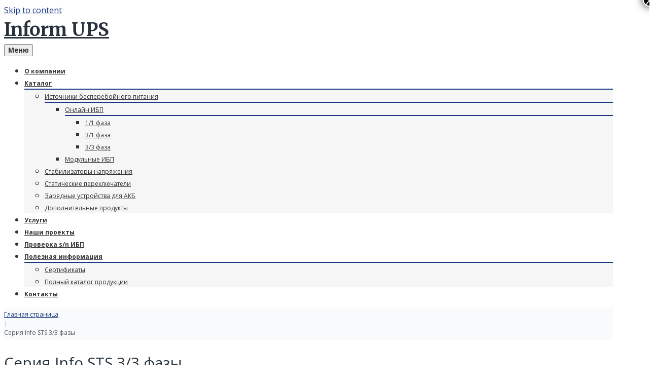

--- FILE ---
content_type: text/html; charset=UTF-8
request_url: http://informups.ru/static-transfer-switch/staticheskij-pereklyuchatel-sts
body_size: 22568
content:
<!DOCTYPE html>
<html lang="ru-RU" prefix="og: http://ogp.me/ns#">
<head>
<meta charset="UTF-8">
<link rel="profile" href="http://gmpg.org/xfn/11">
<link rel="pingback" href="http://informups.ru/xmlrpc.php">
<meta name="yandex-verification" content="98d65acb5e55ed04" />
<meta name="viewport" content="width=device-width, initial-scale=1" />
<title>Серия Info STS 3/3 фазы - статический переключатель sts - InfromUPS</title>

<!-- This site is optimized with the Yoast SEO plugin v9.0.2 - https://yoast.com/wordpress/plugins/seo/ -->
<meta name="description" content="Статические переключатели нагрузки серии Серии Info STS Inform купить по низкой цене у официального представителя он лайн | Доставка по Москве и всей России |"/>
<link rel="canonical" href="https://informups.ru/static-transfer-switch/staticheskij-pereklyuchatel-sts" />
<meta property="og:locale" content="ru_RU" />
<meta property="og:type" content="article" />
<meta property="og:title" content="Серия Info STS 3/3 фазы - статический переключатель sts - InfromUPS" />
<meta property="og:description" content="Статические переключатели нагрузки серии Серии Info STS Inform купить по низкой цене у официального представителя он лайн | Доставка по Москве и всей России |" />
<meta property="og:url" content="https://informups.ru/static-transfer-switch/staticheskij-pereklyuchatel-sts" />
<meta property="og:site_name" content="Inform UPS" />
<meta property="article:section" content="Статические переключатели" />
<meta property="article:published_time" content="2018-05-10T12:26:22+00:00" />
<meta property="article:modified_time" content="2020-08-18T13:58:22+00:00" />
<meta property="og:updated_time" content="2020-08-18T13:58:22+00:00" />
<meta property="og:image" content="https://informups.ru/wp-content/uploads/2018/05/switcher.jpg" />
<meta property="og:image:secure_url" content="https://informups.ru/wp-content/uploads/2018/05/switcher.jpg" />
<meta property="og:image:width" content="450" />
<meta property="og:image:height" content="360" />
<meta name="twitter:card" content="summary_large_image" />
<meta name="twitter:description" content="Статические переключатели нагрузки серии Серии Info STS Inform купить по низкой цене у официального представителя он лайн | Доставка по Москве и всей России |" />
<meta name="twitter:title" content="Серия Info STS 3/3 фазы - статический переключатель sts - InfromUPS" />
<meta name="twitter:image" content="https://informups.ru/wp-content/uploads/2018/05/switcher.jpg" />
<!-- / Yoast SEO plugin. -->

<link rel='dns-prefetch' href='//www.google.com' />
<link rel='dns-prefetch' href='//fonts.googleapis.com' />
<link rel='dns-prefetch' href='//s.w.org' />
<link rel="alternate" type="application/rss+xml" title="Inform UPS &raquo; Лента" href="https://informups.ru/feed" />
<link rel="alternate" type="application/rss+xml" title="Inform UPS &raquo; Лента комментариев" href="https://informups.ru/comments/feed" />
		<script type="text/javascript">
			window._wpemojiSettings = {"baseUrl":"https:\/\/s.w.org\/images\/core\/emoji\/11\/72x72\/","ext":".png","svgUrl":"https:\/\/s.w.org\/images\/core\/emoji\/11\/svg\/","svgExt":".svg","source":{"concatemoji":"http:\/\/informups.ru\/wp-includes\/js\/wp-emoji-release.min.js?ver=4.9.26"}};
			!function(e,a,t){var n,r,o,i=a.createElement("canvas"),p=i.getContext&&i.getContext("2d");function s(e,t){var a=String.fromCharCode;p.clearRect(0,0,i.width,i.height),p.fillText(a.apply(this,e),0,0);e=i.toDataURL();return p.clearRect(0,0,i.width,i.height),p.fillText(a.apply(this,t),0,0),e===i.toDataURL()}function c(e){var t=a.createElement("script");t.src=e,t.defer=t.type="text/javascript",a.getElementsByTagName("head")[0].appendChild(t)}for(o=Array("flag","emoji"),t.supports={everything:!0,everythingExceptFlag:!0},r=0;r<o.length;r++)t.supports[o[r]]=function(e){if(!p||!p.fillText)return!1;switch(p.textBaseline="top",p.font="600 32px Arial",e){case"flag":return s([55356,56826,55356,56819],[55356,56826,8203,55356,56819])?!1:!s([55356,57332,56128,56423,56128,56418,56128,56421,56128,56430,56128,56423,56128,56447],[55356,57332,8203,56128,56423,8203,56128,56418,8203,56128,56421,8203,56128,56430,8203,56128,56423,8203,56128,56447]);case"emoji":return!s([55358,56760,9792,65039],[55358,56760,8203,9792,65039])}return!1}(o[r]),t.supports.everything=t.supports.everything&&t.supports[o[r]],"flag"!==o[r]&&(t.supports.everythingExceptFlag=t.supports.everythingExceptFlag&&t.supports[o[r]]);t.supports.everythingExceptFlag=t.supports.everythingExceptFlag&&!t.supports.flag,t.DOMReady=!1,t.readyCallback=function(){t.DOMReady=!0},t.supports.everything||(n=function(){t.readyCallback()},a.addEventListener?(a.addEventListener("DOMContentLoaded",n,!1),e.addEventListener("load",n,!1)):(e.attachEvent("onload",n),a.attachEvent("onreadystatechange",function(){"complete"===a.readyState&&t.readyCallback()})),(n=t.source||{}).concatemoji?c(n.concatemoji):n.wpemoji&&n.twemoji&&(c(n.twemoji),c(n.wpemoji)))}(window,document,window._wpemojiSettings);
		</script>
		<style type="text/css">
img.wp-smiley,
img.emoji {
	display: inline !important;
	border: none !important;
	box-shadow: none !important;
	height: 1em !important;
	width: 1em !important;
	margin: 0 .07em !important;
	vertical-align: -0.1em !important;
	background: none !important;
	padding: 0 !important;
}
</style>
<link rel='stylesheet' id='cherry-services-css'  href='http://informups.ru/wp-content/plugins/cherry-services-list/public/assets/css/cherry-services.css?ver=1.4.6' type='text/css' media='all' />
<link rel='stylesheet' id='cherry-services-theme-css'  href='http://informups.ru/wp-content/plugins/cherry-services-list/public/assets/css/cherry-services-theme.css?ver=1.4.6' type='text/css' media='all' />
<link rel='stylesheet' id='cherry-services-grid-css'  href='http://informups.ru/wp-content/plugins/cherry-services-list/public/assets/css/cherry-services-grid.css?ver=1.4.6' type='text/css' media='all' />
<link rel='stylesheet' id='font-awesome-css'  href='http://informups.ru/wp-content/plugins/elementor/assets/lib/font-awesome/css/font-awesome.min.css?ver=4.7.0' type='text/css' media='all' />
<link rel='stylesheet' id='contact-form-7-css'  href='http://informups.ru/wp-content/plugins/contact-form-7/includes/css/styles.css?ver=5.0.4' type='text/css' media='all' />
<link rel='stylesheet' id='material-icons-css'  href='http://informups.ru/wp-content/themes/ups-inform/assets/css/material-icons.min.css?ver=2.2.0' type='text/css' media='all' />
<link rel='stylesheet' id='magnific-popup-css'  href='http://informups.ru/wp-content/themes/ups-inform/assets/css/magnific-popup.min.css?ver=1.0.1' type='text/css' media='all' />
<link rel='stylesheet' id='jquery-swiper-css'  href='http://informups.ru/wp-content/themes/ups-inform/assets/css/swiper.min.css?ver=3.3.0' type='text/css' media='all' />
<link rel='stylesheet' id='ascendio-theme-style-css'  href='http://informups.ru/wp-content/themes/ups-inform/style.css?ver=1.2.0' type='text/css' media='all' />
<style id='ascendio-theme-style-inline-css' type='text/css'>
.showcase-active .showcase-panel { background-image: url( http://informups.ru/wp-content/uploads/2018/05/sl6.jpg ); }body.error404 { background-image: url(  ); }.header-wrapper { background-image: url(  ); }
</style>
<link rel='stylesheet' id='cherry-google-fonts-ascendio-css'  href='//fonts.googleapis.com/css?family=Open+Sans%3A400%2C700%2C400italic%7CMerriweather%3A700&#038;subset=latin&#038;ver=4.9.26' type='text/css' media='all' />
<link rel='stylesheet' id='cherry-handler-css-css'  href='http://informups.ru/wp-content/plugins/jet-elements/cherry-framework/modules/cherry-handler/assets/css/cherry-handler-styles.min.css?ver=1.5.8' type='text/css' media='all' />
<link rel='stylesheet' id='jet-elements-css'  href='http://informups.ru/wp-content/plugins/jet-elements/assets/css/jet-elements.css?ver=1.13.2' type='text/css' media='all' />
<link rel='stylesheet' id='jet-elements-skin-css'  href='http://informups.ru/wp-content/plugins/jet-elements/assets/css/jet-elements-skin.css?ver=1.13.2' type='text/css' media='all' />
<link rel='stylesheet' id='jet-slider-pro-css-css'  href='http://informups.ru/wp-content/plugins/jet-elements/assets/css/lib/slider-pro/slider-pro.min.css?ver=1.3.0' type='text/css' media='all' />
<link rel='stylesheet' id='jet-juxtapose-css-css'  href='http://informups.ru/wp-content/plugins/jet-elements/assets/css/lib/juxtapose/juxtapose.css?ver=1.3.0' type='text/css' media='all' />
<link rel='stylesheet' id='popup-maker-site-css'  href='http://informups.ru/wp-content/plugins/popup-maker/assets/css/pum-site.min.css?ver=1.9.2' type='text/css' media='all' />
<style id='popup-maker-site-inline-css' type='text/css'>
/* Popup Google Fonts */
@import url('//fonts.googleapis.com/css?family=Montserrat:100');

/* Popup Theme 10280: Тема по умолчанию */
.pum-theme-10280, .pum-theme-%d1%82%d0%b5%d0%bc%d0%b0-%d0%bf%d0%be-%d1%83%d0%bc%d0%be%d0%bb%d1%87%d0%b0%d0%bd%d0%b8%d1%8e { background-color: rgba( 255, 255, 255, 1.00 ) } 
.pum-theme-10280 .pum-container, .pum-theme-%d1%82%d0%b5%d0%bc%d0%b0-%d0%bf%d0%be-%d1%83%d0%bc%d0%be%d0%bb%d1%87%d0%b0%d0%bd%d0%b8%d1%8e .pum-container { padding: 18px; border-radius: px; border: 1px none #000000; box-shadow: 1px 1px 3px px rgba( 2, 2, 2, 0.23 ); background-color: rgba( 249, 249, 249, 1.00 ) } 
.pum-theme-10280 .pum-title, .pum-theme-%d1%82%d0%b5%d0%bc%d0%b0-%d0%bf%d0%be-%d1%83%d0%bc%d0%be%d0%bb%d1%87%d0%b0%d0%bd%d0%b8%d1%8e .pum-title { color: #000000; text-align: left; text-shadow: px px px rgba( 2, 2, 2, 0.23 ); font-family: inherit; font-weight: 400; font-size: 32px; font-style: normal; line-height: 36px } 
.pum-theme-10280 .pum-content, .pum-theme-%d1%82%d0%b5%d0%bc%d0%b0-%d0%bf%d0%be-%d1%83%d0%bc%d0%be%d0%bb%d1%87%d0%b0%d0%bd%d0%b8%d1%8e .pum-content { color: #8c8c8c; font-family: inherit; font-weight: 400; font-style: inherit } 
.pum-theme-10280 .pum-content + .pum-close, .pum-theme-%d1%82%d0%b5%d0%bc%d0%b0-%d0%bf%d0%be-%d1%83%d0%bc%d0%be%d0%bb%d1%87%d0%b0%d0%bd%d0%b8%d1%8e .pum-content + .pum-close { position: absolute; height: auto; width: auto; left: auto; right: px; bottom: auto; top: px; padding: 8px; color: #ffffff; font-family: inherit; font-weight: 400; font-size: 12px; font-style: inherit; line-height: 36px; border: 1px none #ffffff; border-radius: px; box-shadow: 1px 1px 3px px rgba( 2, 2, 2, 0.23 ); text-shadow: px px px rgba( 0, 0, 0, 0.23 ); background-color: rgba( 0, 183, 205, 1.00 ) } 

/* Popup Theme 10281: Light Box */
.pum-theme-10281, .pum-theme-lightbox { background-color: rgba( 0, 0, 0, 0.60 ) } 
.pum-theme-10281 .pum-container, .pum-theme-lightbox .pum-container { padding: 18px; border-radius: 3px; border: 8px solid #000000; box-shadow: 0px 0px 30px 0px rgba( 2, 2, 2, 1.00 ); background-color: rgba( 255, 255, 255, 1.00 ) } 
.pum-theme-10281 .pum-title, .pum-theme-lightbox .pum-title { color: #000000; text-align: left; text-shadow: 0px 0px 0px rgba( 2, 2, 2, 0.23 ); font-family: inherit; font-weight: 100; font-size: 32px; line-height: 36px } 
.pum-theme-10281 .pum-content, .pum-theme-lightbox .pum-content { color: #000000; font-family: inherit; font-weight: 100 } 
.pum-theme-10281 .pum-content + .pum-close, .pum-theme-lightbox .pum-content + .pum-close { position: absolute; height: 26px; width: 26px; left: auto; right: -13px; bottom: auto; top: -13px; padding: 0px; color: #ffffff; font-family: Arial; font-weight: 100; font-size: 24px; line-height: 24px; border: 2px solid #ffffff; border-radius: 26px; box-shadow: 0px 0px 15px 1px rgba( 2, 2, 2, 0.75 ); text-shadow: 0px 0px 0px rgba( 0, 0, 0, 0.23 ); background-color: rgba( 0, 0, 0, 1.00 ) } 

/* Popup Theme 10282: Enterprise Blue */
.pum-theme-10282, .pum-theme-enterprise-blue { background-color: rgba( 0, 0, 0, 0.70 ) } 
.pum-theme-10282 .pum-container, .pum-theme-enterprise-blue .pum-container { padding: 28px; border-radius: 5px; border: 1px none #000000; box-shadow: 0px 10px 25px 4px rgba( 2, 2, 2, 0.50 ); background-color: rgba( 255, 255, 255, 1.00 ) } 
.pum-theme-10282 .pum-title, .pum-theme-enterprise-blue .pum-title { color: #315b7c; text-align: left; text-shadow: 0px 0px 0px rgba( 2, 2, 2, 0.23 ); font-family: inherit; font-weight: 100; font-size: 34px; line-height: 36px } 
.pum-theme-10282 .pum-content, .pum-theme-enterprise-blue .pum-content { color: #2d2d2d; font-family: inherit; font-weight: 100 } 
.pum-theme-10282 .pum-content + .pum-close, .pum-theme-enterprise-blue .pum-content + .pum-close { position: absolute; height: 28px; width: 28px; left: auto; right: 8px; bottom: auto; top: 8px; padding: 4px; color: #ffffff; font-family: Times New Roman; font-weight: 100; font-size: 20px; line-height: 20px; border: 1px none #ffffff; border-radius: 42px; box-shadow: 0px 0px 0px 0px rgba( 2, 2, 2, 0.23 ); text-shadow: 0px 0px 0px rgba( 0, 0, 0, 0.23 ); background-color: rgba( 49, 91, 124, 1.00 ) } 

/* Popup Theme 10283: Hello Box */
.pum-theme-10283, .pum-theme-hello-box { background-color: rgba( 0, 0, 0, 0.75 ) } 
.pum-theme-10283 .pum-container, .pum-theme-hello-box .pum-container { padding: 30px; border-radius: 80px; border: 14px solid #81d742; box-shadow: 0px 0px 0px 0px rgba( 2, 2, 2, 0.00 ); background-color: rgba( 255, 255, 255, 1.00 ) } 
.pum-theme-10283 .pum-title, .pum-theme-hello-box .pum-title { color: #2d2d2d; text-align: left; text-shadow: 0px 0px 0px rgba( 2, 2, 2, 0.23 ); font-family: Montserrat; font-weight: 100; font-size: 32px; line-height: 36px } 
.pum-theme-10283 .pum-content, .pum-theme-hello-box .pum-content { color: #2d2d2d; font-family: inherit; font-weight: 100 } 
.pum-theme-10283 .pum-content + .pum-close, .pum-theme-hello-box .pum-content + .pum-close { position: absolute; height: auto; width: auto; left: auto; right: -30px; bottom: auto; top: -30px; padding: 0px; color: #2d2d2d; font-family: Times New Roman; font-weight: 100; font-size: 32px; line-height: 28px; border: 1px none #ffffff; border-radius: 28px; box-shadow: 0px 0px 0px 0px rgba( 2, 2, 2, 0.23 ); text-shadow: 0px 0px 0px rgba( 0, 0, 0, 0.23 ); background-color: rgba( 255, 255, 255, 1.00 ) } 

/* Popup Theme 10284: Режущий край */
.pum-theme-10284, .pum-theme-cutting-edge { background-color: rgba( 0, 0, 0, 0.50 ) } 
.pum-theme-10284 .pum-container, .pum-theme-cutting-edge .pum-container { padding: 18px; border-radius: 0px; border: 1px none #000000; box-shadow: 0px 10px 25px 0px rgba( 2, 2, 2, 0.50 ); background-color: rgba( 30, 115, 190, 1.00 ) } 
.pum-theme-10284 .pum-title, .pum-theme-cutting-edge .pum-title { color: #ffffff; text-align: left; text-shadow: 0px 0px 0px rgba( 2, 2, 2, 0.23 ); font-family: Sans-Serif; font-weight: 100; font-size: 26px; line-height: 28px } 
.pum-theme-10284 .pum-content, .pum-theme-cutting-edge .pum-content { color: #ffffff; font-family: inherit; font-weight: 100 } 
.pum-theme-10284 .pum-content + .pum-close, .pum-theme-cutting-edge .pum-content + .pum-close { position: absolute; height: 24px; width: 24px; left: auto; right: 0px; bottom: auto; top: 0px; padding: 0px; color: #1e73be; font-family: Times New Roman; font-weight: 100; font-size: 32px; line-height: 24px; border: 1px none #ffffff; border-radius: 0px; box-shadow: -1px 1px 1px 0px rgba( 2, 2, 2, 0.10 ); text-shadow: -1px 1px 1px rgba( 0, 0, 0, 0.10 ); background-color: rgba( 238, 238, 34, 1.00 ) } 

/* Popup Theme 10285: Рамка границы */
.pum-theme-10285, .pum-theme-framed-border { background-color: rgba( 255, 255, 255, 0.50 ) } 
.pum-theme-10285 .pum-container, .pum-theme-framed-border .pum-container { padding: 18px; border-radius: 0px; border: 20px outset #dd3333; box-shadow: 1px 1px 3px 0px rgba( 2, 2, 2, 0.97 ) inset; background-color: rgba( 255, 251, 239, 1.00 ) } 
.pum-theme-10285 .pum-title, .pum-theme-framed-border .pum-title { color: #000000; text-align: left; text-shadow: 0px 0px 0px rgba( 2, 2, 2, 0.23 ); font-family: inherit; font-weight: 100; font-size: 32px; line-height: 36px } 
.pum-theme-10285 .pum-content, .pum-theme-framed-border .pum-content { color: #2d2d2d; font-family: inherit; font-weight: 100 } 
.pum-theme-10285 .pum-content + .pum-close, .pum-theme-framed-border .pum-content + .pum-close { position: absolute; height: 20px; width: 20px; left: auto; right: -20px; bottom: auto; top: -20px; padding: 0px; color: #ffffff; font-family: Tahoma; font-weight: 700; font-size: 16px; line-height: 18px; border: 1px none #ffffff; border-radius: 0px; box-shadow: 0px 0px 0px 0px rgba( 2, 2, 2, 0.23 ); text-shadow: 0px 0px 0px rgba( 0, 0, 0, 0.23 ); background-color: rgba( 0, 0, 0, 0.55 ) } 

#pum-10288 {z-index: 1999999999}

</style>
<script type='text/javascript' src='http://informups.ru/wp-includes/js/jquery/jquery.js?ver=1.12.4'></script>
<script type='text/javascript' src='http://informups.ru/wp-includes/js/jquery/jquery-migrate.min.js?ver=1.4.1'></script>
<link rel='https://api.w.org/' href='https://informups.ru/wp-json/' />
<link rel="EditURI" type="application/rsd+xml" title="RSD" href="https://informups.ru/xmlrpc.php?rsd" />
<link rel="wlwmanifest" type="application/wlwmanifest+xml" href="http://informups.ru/wp-includes/wlwmanifest.xml" /> 
<meta name="generator" content="WordPress 4.9.26" />
<link rel='shortlink' href='https://informups.ru/?p=5848' />
<link rel="alternate" type="application/json+oembed" href="https://informups.ru/wp-json/oembed/1.0/embed?url=https%3A%2F%2Finformups.ru%2Fstatic-transfer-switch%2Fstaticheskij-pereklyuchatel-sts" />
<link rel="alternate" type="text/xml+oembed" href="https://informups.ru/wp-json/oembed/1.0/embed?url=https%3A%2F%2Finformups.ru%2Fstatic-transfer-switch%2Fstaticheskij-pereklyuchatel-sts&#038;format=xml" />
<style type="text/css">/* #Typography */body {font-style: normal;font-weight: 400;font-size: 14px;line-height: 1.5;font-family: 'Open Sans', sans-serif;letter-spacing: 0px;text-align: left;color: #acb8c1;}h1 {font-style: normal;font-weight: 400;font-size: 33px;line-height: 1;font-family: 'Open Sans', sans-serif;letter-spacing: 0px;text-align: inherit;color: #27323d;}h2 {font-style: normal;font-weight: 700;font-size: 21px;line-height: 1.1;font-family: 'Open Sans', sans-serif;letter-spacing: 0px;text-align: inherit;color: #27323d;}h3 {font-style: normal;font-weight: 400;font-size: 18px;line-height: 1.25;font-family: 'Open Sans', sans-serif;letter-spacing: 0px;text-align: inherit;color: #27323d;}h4 {font-style: normal;font-weight: 700;font-size: 16px;line-height: 1.25;font-family: 'Open Sans', sans-serif;letter-spacing: 0px;text-align: inherit;color: #27323d;}h5 {font-style: normal;font-weight: 400;font-size: 16px;line-height: 1.25;font-family: 'Open Sans', sans-serif;letter-spacing: 0px;text-align: inherit;color: #27323d;}h6 {font-style: normal;font-weight: 700;font-size: 15px;line-height: 1.25;font-family: 'Open Sans', sans-serif;letter-spacing: 0px;text-align: inherit;color: #27323d;}@media (min-width: 992px) {body { font-size: 16px; }h1 { font-size: 48px; }h2 { font-size: 30px; }h3 { font-size: 24px; }h4 { font-size: 20px; }h5 { font-size: 18px; }h6 { font-size: 16px; }}a{ color: #1d3782; }h1 a:hover,h2 a:hover,h3 a:hover,h4 a:hover,h5 a:hover,h6 a:hover { color: #1d3782; }.not-found .page-title { color: #323232; }a:hover { color: #323232; }/* #Invert Color Scheme */.invert { color: #acb8c1; }.invert h1 { color: #fff; }.invert h2 { color: #fff; }.invert h3 { color: #fff; }.invert h4 { color: #fff; }.invert h5 { color: #fff; }.invert h6 { color: #fff; }.invert a { color: #ffffff; }.invert a:hover { color: #1d3782; }/* #Layout */@media (min-width: 1200px) {.container {max-width: 1200px;}}/* #404 */.error-404.not-found .page-title {color: #525b64;}/* #Elements */blockquote {font-style: italic;font-weight: 400;font-size: 15px;line-height: 1.5;font-family: Open Sans, sans-serif;letter-spacing: 0;color: #2a2f33;}@media (min-width: 992px) {blockquote {font-size: 24px;}}blockquote cite {color: #acb8c1;}.tm-testi--default-4 blockquote cite,.tm-testi--default-4 .tm-testi__item-position {color: #acb8c1;}.tm-testi .tm-testi--default-4 .swiper-pagination-bullet.swiper-pagination-bullet-active {box-shadow: 0 0 0 3px #1d3782;}blockquote cite::before {background: #acb8c1;}blockquote::before {color: #1d3782;}code {color: #ffffff;background: #1d3782;}.entry-content > p > a {font-family: Open Sans, sans-serif;font-style: normal;font-weight: 400;}.entry-content ul > li:before,.entry-content ol > li:before {color:#1d3782;}/* #Project */.projects-item-instance .project-content {background: #ffffff;}.projects-item-instance .hover-content {background-color: rgba(82,91,100,0.6);}.projects-container .projects-list .hover-content a {color: rgba(255,255,255,0.5);}.projects-container .projects-list .hover-content a:hover {color: #ffffff;}.cherry-projects-audio-list .wp-playlist {background: #525b64;}.cherry-projects-audio-list .wp-playlist-item-meta {color: #acb8c1;}.cherry-projects-slider__instance .slider-pro .sp-thumbnails-container .sp-selected-thumbnail .sp-thumbnail {border-color: #1d3782;}.cherry-projects-slider__instance .slider-pro .sp-arrows .sp-arrow:after,.cherry-projects-slider__instance .slider-pro .sp-arrows .sp-arrow:before {background-color: #1d3782;}.cherry-projects-slider__instance .slider-pro .sp-full-screen-button:before {color: #1d3782;}.cherry-spinner-double-bounce .cherry-double-bounce1, .cherry-spinner-double-bounce .cherry-double-bounce2 {background-color: #1d3782;}.cherry-projects-single-post .featured-image a .cover,.cherry-projects-single-post .additional-image a .cover {color: #ffffff;background-color: rgba(29,55,130,0.35);}.wp-playlist-tracks .wp-playlist-item {background-color: #525b64;}.wp-playlist-item .wp-playlist-item-title,.wp-playlist-item .wp-playlist-item-length {color: #acb8c1;}.cherry-projects-single-details-list ul li {color: #1d3782;}/* tm_timeline */div.tm_timeline__body-tense {border-color: rgba(29,55,130,0.3);}.tm_timeline__event__dot:before {box-shadow: 0 0 0 6px rgba(29,55,130,0.21);}.tm_timeline__event__dot:before {background-color: #1d3782;}.tm_timeline__event__date,.tm_timeline__event__description {font-weight: 400;}.tm_timeline__event__description {font-size: 16px;line-height: 1.5;}.tm_timeline__event__title a {color: #323232;}.tm_timeline__event__title a:hover {color: #1d3782;}.tm_timeline__event .tm_timeline__event__title {font-style: normal;font-weight: 400;font-size: 24px;line-height: 1.25;font-family: 'Open Sans', sans-serif;letter-spacing: 0px;text-align: inherit;color: #27323d;}/* tm-testi */.tm-testi__item-body footer {color: #acb8c1;}.tm-testi__item-body a {color: #1d3782;}.tm-testi__item-body a:hover {color: #323232;}.tm-testi .swiper-pagination-bullet {background-color: #525b64;}.tm-testi .swiper-pagination-bullet:hover {background-color: #1d3782;}.tm-testi .swiper-pagination-bullet.swiper-pagination-bullet-active {background-color: #1d3782;box-shadow: 0 0 0 6px rgba(29,55,130,0.21);}.tm-testi--boxed blockquote {color: #ffffff;background-color: #525b64;}.tm-testi--speech-bubble .tm-testi__item-body {color: #ffffff;background-color: #525b64;}.tm-testi--speech-bubble .tm-testi__item-body:after{border-color: #525b64 transparent transparent transparent;}/* cherry-services */.services-item .service-icon {color: #1d3782;}.services-single-item .services-thumbnail {background-color: #525b64;}.services-single-item .service-slogan,.services-single-item .service-descr {color: #ffffff;}.services-single-item .service-descr {font-style: normal;font-weight: 400;font-size: 18px;line-height: 1.25;font-family: 'Open Sans', sans-serif;letter-spacing: 0px;}.services-single-item .cta_wrap {background-color:#1d3782;}.service-cta_title,.service-cta_content {color: #ffffff;}.service-cta .btn {color: #ffffff;border-color: #ffffff;background:none;}.service-cta .btn:hover {color: #1d3782;border-color: #ffffff;background-color: #ffffff;}.service-cta .cta-form_control {color: #acb8c1;}/* #Header */.header-wrapper {background-image: url();background-repeat: repeat;background-position: center top;background-attachment: scroll;}.site-header {background-color: #fff;}/* showcase-panel */.showcase-panel {background-position: left;background-color: #181618;}.showcase-panel:before {background-color: rgba(54,165,237,0);}.showcase-panel__subtitle {color: #2a2f33;}.showcase-panel__title {color: #2a2f33;}.showcase-panel__description {color: #2a2f33;}/* ##Logo */.site-logo {font-style: normal;font-weight: 700;font-size: 36px;font-family: Merriweather, serif;}.site-logo__link, .site-logo__link:hover {color: #27323d;}/* ##Top Panel */.top-panel {background-color: #2a2f33;}.top-panel a {color: #acb8c1;}.top-panel a:hover {color: #ffffff;}/* ##Header Message */.header__message .info-block a[href^="tel:"] {}.header__message .info-block a[href^="tel:"]:hover {color: #1d3782;}.header__message .info-block i {color: #1d3782;}/* #Search Form */input[type='text'],input[type='email'],input[type='url'],input[type='password'],input[type='search'],input[type='number'],input[type='tel'],input[type='range'],input[type='date'],input[type='month'],input[type='week'],input[type='time'],input[type='datetime'],input[type='datetime-local'],input[type='color'],select,textarea,#tm_builder_outer_content .tm_pb_contact_form .tm_pb_contact_field .tm_pb_contact_form_input {color: #525b64;}.search-form__field {color: #acb8c1;}.search-form__field::-webkit-input-placeholder { color: #acb8c1; }.search-form__field::-moz-placeholder { color: #acb8c1; }.search-form__field:-moz-placeholder { color: #acb8c1; }.search-form__field:-ms-input-placeholder { color: #acb8c1; }.invert .search-form .btn {color: #acb8c1;background: #ffffff;}.invert .search-form .btn:hover {color: #525b64;background: #ffffff;}.invert .footer-area .search-form .btn {color: #acb8c1;background: #1d3782;}.invert .footer-area .search-form .btn:hover {color: #1d3782;background: #acb8c1;}.header__search .search-form__submit i {color: #acb8c1;}.search-form__toggle:hover,.search-form__close:hover,.header__search .search-form__submit:hover i {color: #1d3782;}/* #Comment, Contact, Password Forms */.comment-form .submit,input[type='submit'].wpcf7-submit,.post-password-form label + input {color: #ffffff;background-color: #1d3782;border-color: #1d3782;}.comment-form .submit:hover,input[type='submit'].wpcf7-submit:hover,.post-password-form label + input:hover {color: #ffffff;background-color: rgb(4,30,105);border-color: rgb(4,30,105);}.comment-form .submit:focus,input[type='submit'].wpcf7-submit:focus,.post-password-form label + input:focus {box-shadow: 0 0 10px #1d3782;}/* #Input Placeholders */::-webkit-input-placeholder { color: #acb8c1; }::-moz-placeholder{ color: #acb8c1; }:-moz-placeholder{ color: #acb8c1; }:-ms-input-placeholder{ color: #acb8c1; }.share-btns__link {color: #acb8c1;}.share-btns__link:hover {color: #1d3782;}.single-post .share-btns__link {color: #ffffff;background-color: #1d3782;}.single-post .share-btns__link:hover {color: #ffffff;background-color: #525b64;}/* #Social (invert scheme) */.invert .social-list a {color: #ffffff;}.invert .social-list a:hover {color: #525b64;}.social-list .menu-item a {color: #acb8c1;}.social-list .menu-item a:hover {color: #ffffff;}/* #Member Social */.tm_pb_builder #tm_builder_outer_content .tm_pb_team_member .tm_pb_team_member_description .tm_pb_member_social_links li a {background: #1d3782;}.tm_pb_builder #tm_builder_outer_content .tm_pb_team_member .tm_pb_team_member_description .tm_pb_member_social_links li a:hover {background: #525b64;}#tm_builder_outer_content .tm_pb_team_member .tm_pb_member_social_links li a.tm_pb_font_icon {color: #ffffff;}/* #Main Menu */.main-navigation .menu > li > a {color: #acb8c1;font-family: Open Sans, sans-serif;font-weight: 700;font-style: normal;font-size: 12px;line-height: 1.7;letter-spacing: 0px;color: #acb8c1;}.main-navigation .menu > li > a::after {background: #1d3782;}.main-navigation .menu > li > a:hover,.main-navigation .menu > li.menu-hover > a,.main-navigation .menu > li.current_page_item > a,.main-navigation .menu > li.current_page_ancestor > a,.main-navigation .menu > li.current-menu-item > a,.main-navigation .menu > li.current-menu-ancestor > a {color: #323232;}.main-navigation ul ul a {color: #323232;font-family: Open Sans, sans-serif;font-style: normal;font-size: 12px;line-height: 1.7;}.main-navigation .sub-menu > li > a:hover,.main-navigation .sub-menu > li.current_page_item > a,.main-navigation .sub-menu > li.current_page_ancestor > a,.main-navigation .sub-menu > li.current-menu-item > a,.main-navigation .sub-menu > li.current-menu-ancestor > a {color: #1d3782;}.main-navigation .sub-menu {border-top: 2px solid #1d3782;background:rgb(246,246,246);}.menu-item__desc {color: #acb8c1;font-style: normal;font-weight: 400;font-family: 'Open Sans', sans-serif;}/* #Footer Menu */.footer-menu__items li.current-menu-item a,.footer-menu__items li.current_page_item a {color: #acb8c1;}/* #Stuck Menu */.main-navigation.isStuck {background-color: rgb(246,246,246);}/* #Mobile Menu */.menu-toggle__icon,.menu-off__icon {color: #1d3782;}.menu-toggle {color: #323232;}.menu-toggle:hover {color: #1d3782;}.menu-toggle span {font-family: Open Sans, sans-serif;font-weight: 700;font-style: normal;}@media (max-width: 767px) {.main-menu__wrap .menu > li {background-color: rgb(246,246,246);}.main-menu__wrap .top-panel__menu .menu-item a {color: #acb8c1;}.main-menu__wrap .top-panel__menu .menu-item.current-menu-item a {color: #1d3782;}.main-menu__wrap .menu .sub-menu-toggle {color: #acb8c1;}.main-menu__wrap .menu .sub-menu .sub-menu-toggle {color: #acb8c1;}}/* #Entry Meta */.entry-meta {font-family: Open Sans, sans-serif;font-style: normal;font-weight: 400;line-height: 2;font-size: 12px;letter-spacing: 0px;}.post__cats a,.sticky__label {color: #ffffff;background-color: #1d3782;}.post__cats a:hover {color: #acb8c1;background-color: #525b64;}.posted-by,.posted-by__author,.post-featured-content {color: #acb8c1;}.posted-by,.posted-by__author,.post-featured-content,.post__tags,.post__comments,.post__date {font-family: Open Sans, sans-serif;font-style: normal;font-weight: 400;}.posted-by a:hover,.posted-by__author:hover {color: #1d3782;}.invert .post__cats a:hover {color: #1d3782;background-color: #ffffff;}/* #Post Format */.format-quote .post-quote {color: #acb8c1;background-color: #525b64;}.post-format-link {color: #ffffff;background-color: rgba(82,91,100,0.78);}.post-format-link:hover {color:#ffffff;background-color: #1d3782;}.post-format-link {font-family: Open Sans, sans-serif;font-style: normal;font-weight: 400;}.entry-post-format-audio {background: #1d3782;}.entry-post-format-audio .post-format-audio-caption,.entry-post-format-audio .post-format-audio-description {color: #ffffff;}.entry-post-format-audio .post-format-audio-description {font-family: Open Sans, sans-serif;font-style: normal;font-weight: 400;}.entry-post-format-audio .mejs-container .mejs-time-rail .mejs-time-loaded {background: rgb(55,81,156);}.entry-post-format-audio .mejs-controls .mejs-time-rail .mejs-time-current {background: rgb(80,106,181);}.format-image .post-thumbnail__link::before {background: rgba(82,91,100,0.35);color: #ffffff;}.format-gallery .swiper-button-next,.format-gallery .swiper-button-prev {color: #ffffff;background-color: #1d3782;}.format-gallery .swiper-button-next:hover,.format-gallery .swiper-button-prev:hover {color: #ffffff;background-color: #525b64;}/* #Author Bio */.post-author__holder {background-color: #525b64;}.post-author__title a:hover {color: #1d3782;}/* #Comment Reply Link */#cancel-comment-reply-link {color: #525b64;}#cancel-comment-reply-link:hover {color: #1d3782;}.comment-reply-title,.comments-title {font-style: normal;font-weight: 400;font-family: 'Open Sans', sans-serif;color: #27323d;}.comment-metadata {font-family: Open Sans, sans-serif;font-style: normal;font-weight: 400;}/* #Paginations */.page-numbers,.page-links a {color: #525b64;}a.page-numbers:hover,.page-numbers.current,.page-links a:hover,.page-links > .page-links__item {color: #1d3782;}.page-numbers.next,.page-numbers.prev,#tm_builder_outer_content .pagination a.next,#tm_builder_outer_content .pagination a.prev {color: #ffffff;background-color: #1d3782;}.page-numbers.next:hover,.page-numbers.prev:hover,#tm_builder_outer_content .pagination a.next:hover,#tm_builder_outer_content .pagination a.prev:hover {color: #ffffff;background-color: #525b64;}/* #Breadcrumbs */.breadcrumbs {background-color: #f8fafb;}.breadcrumbs__item-target {color: #525b64;}.breadcrumbs__item-link:hover {color: #1d3782;}.breadcrumbs__item-link,.breadcrumbs__item-sep {color: #acb8c1;}.post-navigation .nav-links a .nav-text {font-style: normal;font-weight: 400;font-family: 'Open Sans', sans-serif;}.post-navigation .nav-links a .post-title {font-style: normal;font-weight: 700;font-family: 'Open Sans', sans-serif;color: #323232;}.post-navigation .nav-links .nav-previous > a::before,.post-navigation .nav-links .nav-next > a::after {color: #ffffff;background-color: #1d3782;}.post-navigation .nav-links .nav-previous > a:hover::before,.post-navigation .nav-links .nav-next > a:hover::after {color: #ffffff;background-color: #525b64;}/* #Footer */.site-footer:not(.container) {background-color: #272b2f;}.footer-container {background-color: #272b2f;}.footer-area-wrap {background-color: #2a2f33;}.footer-menu li a:hover {color: #acb8c1;}.footer-area {color: rgba(172,184,193,0.7);}.footer-area a {color: #ffffff;}.footer-area a:hover {color: #1d3782;}.footer-area address + a {color: #1d3782;}.footer-area address + a:hover {color: #acb8c1;}.footer-area time {color: #ffffff;}/* #ToTop button */#toTop {color: #ffffff;background-color: #1d3782;}#toTop:hover {/*color: #ffffff;*/background-color: #525b64;}/* Page preloader */.page-preloader-cover .ouro .anim {background: none repeat scroll 0 0 #1d3782;}.page-title:before{background: #1d3782;}.page-title:before{background: #1d3782;}/* #TM Header Banner */.tm-hb__wrapper .tm-hb__title {font-style: normal;font-weight: 400;line-height: 1.25;font-family: 'Open Sans', sans-serif;letter-spacing: 0px;color: #fff;}.tm-hb__wrapper .tm-hb__close {color: #525b64;background-color: #ffffff;border-color: #ffffff;box-shadow: 3px 4px 18px 0px rgba(82,91,100,0.17);}.tm-hb__wrapper .tm-hb__close:hover {color: #acb8c1;}/* Cherry projects */.cherry-projects-wrapper .projects-container[data-settings*='"template":"grid-boxed.tmpl"'] .project-content h3 {font-style: normal;font-weight: 400;font-size: 16px;line-height: 1.25;font-family: 'Open Sans', sans-serif;letter-spacing: 0px;color: #27323d;}@media (min-width: 992px) {.cherry-projects-wrapper .projects-container[data-settings*='"template":"grid-boxed.tmpl"'] .project-content h3 { font-size: 24px; }}/* Cherry testi */.tm-testi--boxed blockquote {color: rgb(45,57,66);background-color: #ffffff;}.tm-testi--boxed-2 blockquote {border-top: 4px solid #1d3782;color: rgb(45,57,66);background-color: #ffffff;}/* Ecwid Typography */html#ecwid_html body#ecwid_body #main .ecwid {font-style: normal;font-weight: 400;font-size: 14px;line-height: 1.5;font-family: 'Open Sans', sans-serif;letter-spacing: 0px;color: #acb8c1;}@media (min-width: 992px) {html#ecwid_html body#ecwid_body #main .ecwid { font-size: 16px; }}/* #Button Appearance Styles (regular scheme) */.btn-primary,.btn-secondary,.btn-primary:hover,.btn-secondary:hover,#tm_builder_outer_content .tm_pb_button,#tm_builder_outer_content .tm_pb_button:hover,#tm_builder_outer_content .tm_pb_promo a.tm_pb_promo_button {color: #acb8c1;}.btn-primary,.comment-form .btn-primary,#tm_builder_outer_content a.tm_pb_button,#tm_builder_outer_content .tm_pb_button.btn-primary,#tm_builder_outer_content button.tm_pb_button,.projects-container .projects-ajax-button-wrapper .projects-ajax-button span {color: #ffffff;background-color: #1d3782;border-color: #1d3782;}.btn-primary:hover,.comment-form .btn-primary:hover,#tm_builder_outer_content a.tm_pb_button:hover,#tm_builder_outer_content button.tm_pb_button:hover,#tm_builder_outer_content .tm_pb_button.btn-primary:hover,.more-link.btn.btn-primary:hover,.projects-container .projects-ajax-button-wrapper .projects-ajax-button span:hover {color: #ffffff;background-color: #525b64;border-color: #525b64;}#tm_builder_outer_content .tm_contact_bottom_container.tm_pb_contact_submit.tm_pb_button {color: #acb8c1;background-color: #1d3782;}.btn-primary:focus,.comment-form .btn-primary:focus,#tm_builder_outer_content .tm_pb_button.btn-primary:focus {background-color: #525b64;border-color: #525b64;}.btn-secondary,#tm_builder_outer_content .tm_pb_button.btn-secondary {color: #acb8c1;}.btn-secondary:hover,#tm_builder_outer_content .tm_pb_button.btn-secondary:hover,.btn-secondary:focus,#tm_builder_outer_content .tm_pb_button.btn-secondary:focus {color: #1d3782;border-color: #ffffff;}/* #Button Appearance Styles (invert scheme) */.invert .btn-primary,#tm_builder_outer_content .invert a.tm_pb_button,#tm_builder_outer_content .invert .tm_pb_button.btn-primary,#tm_builder_outer_content .invert .tm_pb_contact_submit.tm_pb_button,.tm-hb__wrapper .btn-primary {color: #ffffff;border-color: #ffffff;}.invert .btn-primary:hover,.tm-hb__wrapper .btn-primary:hover,#tm_builder_outer_content .invert a.tm_pb_button:hover,#tm_builder_outer_content .invert .tm_pb_contact_submit.tm_pb_button:hover,#tm_builder_outer_content .invert .tm_pb_button.btn-primary:hover {color: #1d3782;background: #ffffff;border-color: #ffffff;}#tm_builder_outer_content .tm_pb_promo_button.tm_pb_button {color: #acb8c1;background-color: #ffffff;border-color: #ffffff;}#tm_builder_outer_content .tm_pb_button.btn.btn-primary.invert,#tm_builder_outer_content .tm_pb_contact_submit.tm_pb_button.invert,#tm_builder_outer_content .tm_pb_promo_button.tm_pb_button {color: #acb8c1;background-color: #1d3782;border-color: #1d3782;}#tm_builder_outer_content .tm_pb_button.btn.btn-primary.invert:hover {color: #acb8c1;background-color: #ffffff;border-color: #ffffff;}.btn-secondary,#tm_builder_outer_content .invert .tm_pb_button.btn-secondary {color: #acb8c1;}.btn-secondary:hover,#tm_builder_outer_content .invert .tm_pb_button.btn-secondary:hover {color: #1d3782;background-color: #acb8c1;border-color:#acb8c1;}#tm_builder_outer_content .tm_pb_post .btn-primary {color: #1d3782;}#tm_builder_outer_content .tm_pb_post .btn-primary:hover {color: #525b64;}.subscribe-block.invert .btn-primary:hover {color: #1d3782;border-color: #1d3782;}.showcase-panel__btn {color: #ffffff;background-color: #1d3782;border-color: #1d3782;}.showcase-panel__btn:hover {color: #ffffff;background-color: #525b64;border-color: #525b64;}.showcase-panel__btn.btn-secondary {color: #323232;border-color: rgb(178,178,178);}.showcase-panel__btn.btn-secondary:hover {color: #ffffff;background-color: #525b64;border-color: #525b64;}.projects-container .projects-ajax-button span {color: #acb8c1;background-color: #1d3782;border-color: #1d3782;}.projects-container .projects-ajax-button span:hover {color: #acb8c1;background-color: #525b64;border-color: #525b64;}/* #Widgets (defaults) */.widget li {color: #1d3782;}.invert .widget li {color: #ffffff;}.invert .widget select {color: #acb8c1;}/* #Widget Calendar */.widget_calendar caption {color: #ffffff;background-color: #1d3782;}.widget_calendar caption {font-style: normal;font-weight: 700;font-family: 'Open Sans', sans-serif;}.widget_calendar thead tr th {font-style: normal;font-weight: 700;font-family: 'Open Sans', sans-serif;}.widget_calendar thead tr th,.widget_calendar tbody tr td {color: #27323d;}.widget_calendar tbody tr td a {border-color: #acb8c1;color: #27323d;}.widget_calendar tbody tr td a:hover {background: #525b64;border-color: #525b64;color: #acb8c1;}.widget_calendar tfoot tr td a {font-style: normal;font-weight: 700;font-family: 'Open Sans', sans-serif;color: #acb8c1;}.widget_calendar tfoot tr td a:hover {color: #323232;}.widget_calendar th {color: #1d3782;}.invert .widget_calendar th,.invert .widget_calendar tbody tr td {color: #fff;}.invert .widget_calendar tfoot tr td a {color: #ffffff;}.invert .widget_calendar tfoot tr td a:hover {color: #1d3782;}.invert .widget_calendar tbody tr td a {border-color: #acb8c1;color: #fff;}.invert .widget_calendar tbody tr td a:hover {background: #ffffff;border-color: #ffffff;color: #acb8c1;}/* #Widget Recent Posts */.widget_recent_entries .post-date {color: #acb8c1;}.invert .widget_recent_entries .post-date {color: #acb8c1;}.widget_recent_entries a,.widget_recent_comments a {font-style: normal;font-weight: 700;font-family: 'Open Sans', sans-serif;color: #1d3782;}.widget_recent_entries a:hover,.widget_recent_comments a:hover {color: #323232;}.invert .widget_recent_entries a,.invert .widget_recent_comments a {color: #ffffff;}.invert .widget_recent_entries a:hover,.invert .widget_recent_comments a:hover {color: #1d3782;}.widget_recent_entries .post-date,.widget_recent_comments li {color: #525b64;font-family: Open Sans, sans-serif;font-style: normal;font-weight: 400;line-height: 2;font-size: 12px;letter-spacing: 0px;}.widget_recent_comments li {color: #525b64;font-family: Open Sans, sans-serif;font-style: normal;font-weight: 400;}.widget_recent_comments .comment-author-link,.widget_recent_comments .comment-author-link a {color: #525b64;font-family: Open Sans, sans-serif;font-style: normal;font-weight: 400;}.widget_recent_comments .comment-author-link a:hover {color: #1d3782;}.invert .widget_recent_comments .comment-author-link,.invert .widget_recent_comments .comment-author-link a {color: rgba(172,184,193,0.7);}.invert .widget_recent_comments .comment-author-link a:hover {color: #1d3782;}.widget_tag_cloud a {color: #acb8c1;font-family: Open Sans, sans-serif;font-style: normal;font-weight: 400;}.invert .widget_tag_cloud a {color: rgba(172,184,193,0.7);}.widget_tag_cloud a:hover {color: #1d3782;}.widget_archive,.widget_categories,.widget_pages,.widget_meta,.widget_rss,.widget_nav_menu {font-family: Open Sans, sans-serif;font-style: normal;font-weight: 400;}.footer-area .widget_nav_menu a {color: #acb8c1;}.footer-area .widget_nav_menu a:hover,.footer-area .widget_nav_menu .current-menu-item a {color: #ffffff;}.widget .select_wrap select,.widget .select_wrap option {font-style: normal;font-weight: 400;font-family: 'Open Sans', sans-serif;}.footer-area .widget:not(.widget-subscribe) .widget-title {}.rsswidget {font-style: normal;font-weight: 700;font-family: 'Open Sans', sans-serif;color: #323232;}.rsswidget:hover {color: #1d3782;}.rssSummary {font-style: normal;font-weight: 400;font-family: 'Open Sans', sans-serif;color: #323232;}.invert .rsswidget {color: #ffffff;}.invert .rsswidget:hover {color: #1d3782;}.invert .rssSummary {color: rgba(172,184,193,0.7);}.invert blockquote {color: rgba(172,184,193,0.7);}.invert blockquote cite {color: rgba(172,184,193,0.5);}.invert blockquote cite::before {background: rgba(172,184,193,0.5);}.sidebar .follow-block {background-color: #525b64;}.follow-block .social-list__items .menu-item a {color: #1d3782;}.follow-block .social-list__items .menu-item a:hover {color: #323232;}.follow-block .social-list__items .menu-item a {color: #ffffff;}.follow-block .social-list__items .menu-item a:hover {color: #1d3782;}.subscribe-block .widget-title,.subscribe-block .subscribe-block__message,.follow-block .widget-title,.follow-block .follow-block__message {color: #ffffff;}.sidebar .subscribe-block {background-color: #1d3782;}.tm_pb_widget_area .subscribe-block .subscribe-block__input {color: #ffffff;}.elementor-widget-container .subscribe-block .subscribe-block__input {color: #ffffff;}.subscribe-block .subscribe-block__submit {color: #ffffff;border-color: #ffffff;}.subscribe-block .subscribe-block__submit:hover {color: #ffffff;border-color: #1d3782;background-color: #1d3782;}.sidebar .subscribe-block .subscribe-block__submit:hover {color: #ffffff;border-color: #525b64;background-color: #525b64;}/* #Layout */.elementor-section.elementor-section-boxed>.elementor-container {max-width: 1200px;}/* #Title H1*/.elementor-widget-heading h1.elementor-heading-title.elementor-size-small {font-size: 39px;}.elementor-widget-heading h1.elementor-heading-title.elementor-size-medium {font-size: 48px;}.elementor-widget-heading h1.elementor-heading-title.elementor-size-large {font-size: 58px;}.elementor-widget-heading h1.elementor-heading-title.elementor-size-xl {font-size: 68px;}.elementor-widget-heading h1.elementor-heading-title.elementor-size-xxl {font-size: 77px;}.elementor-widget-heading h1.elementor-heading-title {line-height: 1;}/* #Title H2*/.elementor-widget-heading h2.elementor-heading-title.elementor-size-small {font-size: 24px;}.elementor-widget-heading h2.elementor-heading-title.elementor-size-medium {font-size: 30px;}.elementor-widget-heading h2.elementor-heading-title.elementor-size-large {font-size: 36px;}.elementor-widget-heading h2.elementor-heading-title.elementor-size-xl {font-size: 42px;}.elementor-widget-heading h2.elementor-heading-title.elementor-size-xxl {font-size: 48px;}.elementor-widget-heading h2.elementor-heading-title {line-height: 1.1;}/* #Title H3*/.elementor-widget-heading h3.elementor-heading-title.elementor-size-small {font-size: 20px;}.elementor-widget-heading h3.elementor-heading-title.elementor-size-medium {font-size: 24px;}.elementor-widget-heading h3.elementor-heading-title.elementor-size-large {font-size: 29px;}.elementor-widget-heading h3.elementor-heading-title.elementor-size-xl {font-size: 34px;}.elementor-widget-heading h3.elementor-heading-title.elementor-size-xxl {font-size: 39px;}.elementor-widget-heading h3.elementor-heading-title {line-height: 1.25;}/* #Title H4*/.elementor-widget-heading h4.elementor-heading-title.elementor-size-small {font-size: 16px;}.elementor-widget-heading h4.elementor-heading-title.elementor-size-medium {font-size: 20px;}.elementor-widget-heading h4.elementor-heading-title.elementor-size-large {font-size: 24px;}.elementor-widget-heading h4.elementor-heading-title.elementor-size-xl {font-size: 28px;}.elementor-widget-heading h4.elementor-heading-title.elementor-size-xxl {font-size: 32px;}/* #Title H5*/.elementor-widget-heading h5.elementor-heading-title.elementor-size-small {font-size: 15px;}.elementor-widget-heading h5.elementor-heading-title.elementor-size-medium {font-size: 18px;}.elementor-widget-heading h5.elementor-heading-title.elementor-size-large {font-size: 22px;}.elementor-widget-heading h5.elementor-heading-title.elementor-size-xl {font-size: 26px;}.elementor-widget-heading h5.elementor-heading-title.elementor-size-xxl {font-size: 29px;}.elementor-widget-heading h5.elementor-heading-title {line-height: 1.25;}/* #Title H6*/.elementor-widget-heading h6.elementor-heading-title.elementor-size-small {font-size: 13px;}.elementor-widget-heading h6.elementor-heading-title.elementor-size-medium {font-size: 16px;}.elementor-widget-heading h6.elementor-heading-title.elementor-size-large {font-size: 20px;}.elementor-widget-heading h6.elementor-heading-title.elementor-size-xl {font-size: 23px;}.elementor-widget-heading h6.elementor-heading-title.elementor-size-xxl {font-size: 26px;}.elementor-widget-heading h6.elementor-heading-title {line-height: 1.25;}.elementor-widget-heading div.elementor-heading-title,.elementor-widget-heading span.elementor-heading-title,.elementor-widget-heading p.elementor-heading-title {line-height: 1.5;}.elementor-widget-heading div.elementor-heading-title.elementor-size-small,.elementor-widget-heading span.elementor-heading-title.elementor-size-small,.elementor-widget-heading p.elementor-heading-title.elementor-size-small {font-size: 13px;}.elementor-widget-heading div.elementor-heading-title.elementor-size-medium,.elementor-widget-heading span.elementor-heading-title.elementor-size-medium,.elementor-widget-heading p.elementor-heading-title.elementor-size-medium {font-size: 16px;}.elementor-widget-heading div.elementor-heading-title.elementor-size-large,.elementor-widget-heading span.elementor-heading-title.elementor-size-large,.elementor-widget-heading p.elementor-heading-title.elementor-size-large {font-size: 20px;}.elementor-widget-heading div.elementor-heading-title.elementor-size-xl,.elementor-widget-heading span.elementor-heading-title.elementor-size-xl,.elementor-widget-heading p.elementor-heading-title.elementor-size-xl {font-size: 23px;}.elementor-widget-heading div.elementor-heading-title.elementor-size-xxl,.elementor-widget-heading span.elementor-heading-title.elementor-size-xxl,.elementor-widget-heading p.elementor-heading-title.elementor-size-xxl {font-size: 26px;}/* image-box */.elementor-widget-image-box .elementor-image-box-description {font-size: 14px;line-height: 1.7;}/* button */.elementor-widget-container .elementor-button-wrapper .elementor-button {color: #ffffff;background-color: #1d3782;border-color: #1d3782;}.elementor-widget-container .elementor-button-wrapper .elementor-button:hover {color: #ffffff;background-color: #525b64;border-color: #525b64;}.elementor-widget-container .subscribe-block > h5,.elementor-widget-container .follow-block > h5 {font-style: normal;font-weight: 700;font-size: 21px;line-height: 1.1;font-family: 'Open Sans', sans-serif;letter-spacing: 0px;}@media (min-width: 992px) {.elementor-widget-container .subscribe-block > h5,.elementor-widget-container .follow-block > h5 {font-size: 30px;}}/*circle-progress*/.elementor-circle-progress .circle-val {font-size: 40px;font-weight: 700;color: #1d3782;}.cherry-projects-wrapper .projects-container[data-settings*='"template":"grid-boxed-2.tmpl"'] .project-content p {color: #acb8c1;}.projects-container[data-settings*='"template":"grid-default-2.tmpl"'] .projects-list .hover-content a .dashicons {background: #1d3782;}.tm-testi .tm-testi__wrap .tm-testi__inner .tm-testi__item-body .blockquote_right-col .tm-testi__item-position {color: #acb8c1;}.tm-testi--speech-bubble-2 cite .tm-testi__item-name {color: #27323d;}.cherry-services.template-default-2 .services-item .image_wrap a:hover:before {background-color: #1d3782;}.cherry-services.template-default-2 .services-item .title_wrap a {color: #1d3782;}.cherry-services.template-default-2 .services-item .title_wrap a:hover {color: #323232;}.cherry-team.template-buble .team-item .team-socials .team-socials_item a {box-shadow: 1px 1px 6px 0px #00000078;color: #1d3782;background-color: #ffffff;}.cherry-team.template-buble .team-item .team-socials .team-socials_item a:hover {color: #ffffff;background-color: #1d3782;}.cherry-team.template-buble .team-item .team-listing_name a {color: #1d3782;}.cherry-team.template-buble .team-item .team-listing_name a:hover {color: #323232;}.projects-container[data-settings*='"template":"masonry-background-image.tmpl"'] .projects-item .project-content a {color: #ffffff;}.projects-container[data-settings*='"template":"masonry-background-image.tmpl"'] .projects-item .project-content a:hover {color: #1d3782;}.projects-container[data-settings*='"template":"masonry-background-image.tmpl"'] .projects-list .projects-item .project-media .project-content .permalink span {background-color: #ffffff;color: #1d3782;}.projects-container[data-settings*='"template":"masonry-background-image.tmpl"'] .projects-list .projects-item .project-media .project-content .permalink:hover span {background-color: #1d3782;color: #ffffff;}.projects-container[data-settings*='"template":"masonry-background-image.tmpl"'] .projects-list .projects-item .project-media .project-container figure:before {background: linear-gradient(to top, #00000085, #ffffff00);}.custom-jet-slider .jet-slider__content-inner .jet-slider__title span {background-color: #27323d;}.custom-jet-slider .jet-slider__content-inner .jet-slider__subtitle span{color: #27323d;}/* #Slider */.tm_pb_builder #tm_builder_outer_content .tm-pb-controllers > a::before,.tm_pb_builder #tm_builder_outer_content .tm-pb-controllers > a:hover,.tm_pb_builder #tm_builder_outer_content .tm-pb-controllers > a.tm-pb-active-control {background: #1d3782;}.tm_pb_builder #tm_builder_outer_content .tm-pb-controllers > a::after {background: rgba(29,55,130,0.46);}.tm_pb_builder #tm_builder_outer_content .tm-pb-slider-arrows .tm-pb-arrow-prev,.tm_pb_builder #tm_builder_outer_content .tm-pb-slider-arrows .tm-pb-arrow-next {background-color: #1d3782;}.tm_pb_builder #tm_builder_outer_content .tm-pb-slider-arrows .tm-pb-arrow-prev::before,.tm_pb_builder #tm_builder_outer_content .tm-pb-slider-arrows .tm-pb-arrow-next::before {color: #ffffff;}.tm_pb_builder #tm_builder_outer_content .tm-pb-slider-arrows .tm-pb-arrow-prev:hover::before,.tm_pb_builder #tm_builder_outer_content .tm-pb-slider-arrows .tm-pb-arrow-next:hover::before {color: #ffffff;}.tm_pb_builder #tm_builder_outer_content .tm-pb-slider-arrows .tm-pb-arrow-prev:hover,.tm_pb_builder #tm_builder_outer_content .tm-pb-slider-arrows .tm-pb-arrow-next:hover {background-color: #525b64;}/* #video_slider */#tm_builder_outer_content .tm_pb_video_slider .tm_pb_slider:hover .tm_pb_video_overlay_hover {background-color: rgba(82,91,100,0.6);}.tm_pb_builder #tm_builder_outer_content .tm_pb_video_overlay .tm_pb_video_overlay_hover a.tm_pb_video_play::before {color: #ffffff;background: #1d3782;}.tm_pb_builder #tm_builder_outer_content .tm_pb_video_overlay .tm_pb_video_overlay_hover a:hover.tm_pb_video_play::before {color: #1d3782;background: #ffffff;}#tm_builder_outer_content .tm_pb_carousel_item .tm_pb_video_overlay_hover:hover,#tm_builder_outer_content .tm_pb_module.tm_pb_video_slider .tm_pb_carousel_items .tm_pb_carousel_item.tm-pb-active-control .tm_pb_video_overlay_hover {background: rgba(82,91,100,0.6);}#tm_builder_outer_content .tm_pb_carousel .tm_pb_video_overlay .tm_pb_video_overlay_hover a.tm_pb_video_play::before,#tm_builder_outer_content .tm_pb_carousel .tm_pb_video_overlay .tm_pb_video_overlay_hover a:hover.tm_pb_video_play::before {color: #ffffff;}/* #Blog */#tm_builder_outer_content .tm_pb_blog .entry-title {font-style: normal;font-weight: 700;font-family: 'Open Sans', sans-serif;}#tm_builder_outer_content .tm_pb_blog .tm_pb_post_meta {font-family: Open Sans, sans-serif;font-weight: 400;font-style: normal;}#tm_builder_outer_content .tm_pb_blog .published {color: #1d3782;}#tm_builder_outer_content .tm_pb_blog .entry-title a:hover {color: #1d3782;}#tm_builder_outer_content .tm_pb_blog .author a {color: #acb8c1;}#tm_builder_outer_content .tm_pb_blog .author a:hover {color: #1d3782;}#tm_builder_outer_content .tm_audio_content,#tm_builder_outer_content .tm_quote_content,#tm_builder_outer_content .tm_link_content {background-color: #1d3782;}#tm_builder_outer_content .tm_quote_content cite::before {background: #acb8c1;}#tm_builder_outer_content .tm_link_content .tm_link_main_url:hover {color: #323232!important;}/* #Tabs */.tm_pb_builder #tm_builder_outer_content .tm_pb_tabs .tm_pb_tabs_controls li:hover {background: #1d3782;}/* #Number Counter */#tm_builder_outer_content .tm_pb_number_counter .percent {border-color: #1d3782;}/* #Pricing Table */.tm_pb_builder #tm_builder_outer_content div.tm_pb_pricing_table .tm_pb_sum {color: #1d3782;}.tm_pb_builder #tm_builder_outer_content div.tm_pb_pricing_table.tm_pb_featured_table {color: #ffffff;background-color: #1d3782;}.tm_pb_builder #tm_builder_outer_content div.tm_pb_pricing_table.tm_pb_featured_table .tm_pb_pricing_title,.tm_pb_builder #tm_builder_outer_content div.tm_pb_pricing_table.tm_pb_featured_table .tm_pb_sum,.tm_pb_builder #tm_builder_outer_content div.tm_pb_pricing_table.tm_pb_featured_table .tm_pb_frequency,.tm_pb_builder #tm_builder_outer_content div.tm_pb_pricing_table.tm_pb_featured_table .tm_pb_dollar_sign {color: #ffffff;}.tm_pb_builder #tm_builder_outer_content div.tm_pb_pricing_table.tm_pb_featured_table .tm_pb_button {color: #1d3782;background-color: #ffffff;}.tm_pb_builder #tm_builder_outer_content div.tm_pb_pricing_table.tm_pb_featured_table .tm_pb_button:hover {color: #ffffff;background-color: #323232;}.tm_pb_builder #tm_builder_outer_content .tm_pb_pricing_content_top::after {border-bottom-color: #1d3782;}/* #Social Media Follow */.tm_pb_builder #tm_builder_outer_content .tm_pb_social_media_follow li a.icon:hover {background: #525b64!important;}/* #Person */#tm_builder_outer_content .tm_pb_team_member .tm_pb_member_social_links li a.tm_pb_font_icon { background: #1d3782;}#tm_builder_outer_content .tm_pb_team_member .tm_pb_member_social_links li a.tm_pb_font_icon:hover { background: #323232;}/* #Testimonial */#tm_builder_outer_content div.tm_pb_testimonial .tm_pb_testimonial_description:before {color:#1d3782;}#tm_builder_outer_content .tm_pb_testimonial .tm_pb_testimonial_author {font-style: normal;font-weight: 700;font-size: 1.25em;line-height: 1.25;font-family: 'Open Sans', sans-serif;color: #1d3782;}#tm_builder_outer_content .tm_pb_testimonial .tm_pb_testimonial_author::before {background: #1d3782;}/* #Countdown Timer */#tm_builder_outer_content .tm_pb_countdown_timer_container .section span.countdown-sep {color: #ffffff;}#tm_builder_outer_content .tm_pb_countdown_timer_container span.countdown-sep::before,#tm_builder_outer_content .tm_pb_countdown_timer_container span.countdown-sep::after {background: #acb8c1;}#tm_builder_outer_content .tm_pb_countdown_timer_circle_layout .tm_pb_countdown_timer_container span.countdown-sep::before,#tm_builder_outer_content .tm_pb_countdown_timer_circle_layout .tm_pb_countdown_timer_container span.countdown-sep::after {background: #acb8c1;}/* #Typography */#tm_builder_outer_content .tm_pb_blurb_content ul li {color: #1d3782;}#tm_builder_outer_content .tm_pb_contact_form .tm_pb_contact_form_input {color: #acb8c1;}/* #Post Slider */#tm_builder_outer_content div.tm_pb_post_slider.tm_pb_bg_layout_light {background: #525b64;}#tm_builder_outer_content div.tm_pb_post_slider .tm_pb_slide_content {color: #acb8c1;}#tm_builder_outer_content div.tm_pb_post_slider .tm_pb_slide_content .post-meta {color: #acb8c1!important;}#tm_builder_outer_content div.tm_pb_post_slider .tm_pb_slide_content .post-meta a {color: #1d3782!important;}#tm_builder_outer_content div.tm_pb_post_slider .tm_pb_slide_content .post-meta a:hover {color: #acb8c1!important;}/* #Blurb */.widget_nav_menu li.active a {color: #323232;}/* #Image */#tm_builder_outer_content .tm_pb_image a:hover {box-shadow: 3px 4px 18px 0 rgba(172,184,193,0.3);}</style>		<style type="text/css" id="wp-custom-css">
			/* Holy Grail */

.site {
	display: flex;
	flex-direction: column;
	min-height: 100vh;
}
.group-brand{display:none}
.site-header {
	width: 100vw;
}

.site-content {
	flex: 1;
	width: 100vw;
}

.display-none {
	display: none;
}

body {
	color: #333!important;
}

h1 {
	font-size: 40px!important;
}

.services-content ul {
	list-style: disc;
	padding-left: 1rem;
}

/* Contact form */

.wpcf7-form {
	text-align: left;
}

.form-group {
	margin-bottom: 15px;
}

input.form-control,
select.form-control {
	width: 100%;
}

.right-aligned-button {
	text-align: center;
}

.wpcf7 .wpcf7-not-valid-tip {
	color: #f00;
}

.wpcf7 .wpcf7-not-valid {
	box-shadow: inset 0px 0px 10px #f00;
}

.wpcf7 .wpcf7-validation-errors, .wpcf7 .wpcf7-mail-sent-ng {
	background-color: #f00;
	color: #fff;
	border-radius: 4px;
}

.wpcf7 .wpcf7-form-control-wrap input, 
.wpcf7 .wpcf7-form-control-wrap textarea {
	border-radius: 40px;
}

/* Default button */

.elementor-button-link.elementor-button {
	border-radius: 40px!important;
	border: none!important;
  background: linear-gradient(to right, #1a3a8f, #ec2230)!important;
	padding: 2px!important;
	-webkit-transition: .3s box-shadow ease;
	-o-transition: .3s box-shadow ease;
	transition: .3s box-shadow ease!important;
}

.elementor-button-link.elementor-button > span {
	background: #fff!important;
	display: block!important;
	padding: 8px 25px!important;
	border-radius: 40px!important;
	color: #ec2230!important;
	-webkit-transition: .3s box-shadow ease;
	-o-transition: .3s box-shadow ease;
	transition: .3s box-shadow ease!important;
}

/* Default button hover effects */

.elementor-button-link.elementor-button:hover > span,
.elementor-button-link.elementor-button:focus > span,
.elementor-button-link.elementor-button:active > span {
	color: #fff!important;
	background: linear-gradient(to right, #1a3a8f, #ec2230)!important;
}

/* Breadcrumbs */

.breadcrumbs {
	padding: 5px 0;
}

.breadcrumbs__items {
	margin-top: 0;
}

.breadcrumbs__item {
	font-size: 12px;
}

.breadcrumbs__item-link {
	color: #1d3782;
}

/* Buttons */

.btn {
	border: none;
	padding: 10px 15px;
}

.btn-primary {
	background-color: #ec1b24;
}

.showcase-panel__btn.btn-secondary {
	padding: 10px 15px;
	background-color: #ec1b24;
	color: #fff;
}

/* Navigation */

.main-navigation .menu > li > a {
	color: #333;
}

.main-navigation .menu > li > a:hover, .main-navigation .menu > li.menu-hover > a, .main-navigation .menu > li.current_page_item > a, .main-navigation .menu > li.current_page_ancestor > a, .main-navigation .menu > li.current-menu-item > a, .main-navigation .menu > li.current-menu-ancestor > a {
	color: #1d3782;
}

/* Search */

.header__search {
	display: none;
}

/* Logotype */

.site-logo__link img {
	max-width:300px;
}

/* Main Page Banner */

.showcase-panel {
	padding-top: 0;
	padding-bottom: 0px;
	background-image: url(http://informups.ru/wp-content/uploads/2018/05/sl6.jpg);
	background-size: auto 100%;
	background-position: center;
	background-repeat: no-repeat;
}

.showcase-panel-inner {
	text-align: center;
	min-height: 350px;
	display: flex;
	flex-direction: column;
	justify-content: flex-end;
}

.showcase-panel-inner_text {
	background: linear-gradient(to right, rgb(26,58,143,0.8), rgb(236,34,48,0.8))!important;
	padding: 10px 0;
}

.showcase-panel__subtitle,
.showcase-panel__title,
.showcase-panel__description {
	display: block;
	margin: 0 auto;
	color: #fff;
}

.showcase-panel__subtitle {
	margin-bottom: 0;
	padding-bottom: 5px;
}

.showcase-panel__title {
	margin-bottom: 0;
	padding-bottom: 5px;
	font-size: 20px!important;
	font-weight: bold;
}

.showcase-panel__description {
	line-height: 1.3;
}

.showcase-panel-inner_btns {
	margin-bottom: 20px;
}

.showcase-panel__btn, input[type='submit'].wpcf7-submit {
	/*margin: 0!important;*/	
	display: inline-block;
	border-radius: 40px!important;
	border: none!important;
  background: linear-gradient(to right, rgb(26,58,143,0.8), rgb(236,34,48,0.8))!important;
	padding: 10 20px!important;
	-webkit-transition: .3s box-shadow ease;
	-o-transition: .3s box-shadow ease;
	transition: .3s box-shadow ease!important;
}

.showcase-panel__btn:hover,
.showcase-panel__btn:focus,
input[type='submit'].wpcf7-submit:hover,
input[type='submit'].wpcf7-submit:focus {
	background: linear-gradient(to right, rgb(26,58,143,1), rgb(236,34,48,1))!important;
}

/* Home page */

/* Home page icons */

.elementor-widget-image-box .elementor-image-box-description {
	line-height: 1.3;
}

.home .home-products .elementor-widget-container {
	-webkit-transition: .3s box-shadow ease;
	-o-transition: .3s box-shadow ease;
	transition: .3s box-shadow ease;
}

.home .home-products .elementor-widget-container:hover,
.home .home-products .elementor-widget-container:focus {
	-webkit-box-shadow: 8px 8px 35px 0 rgba(0, 0, 0, 0.15);
	box-shadow: 8px 8px 35px 0 rgba(0, 0, 0, 0.15);
	cursor: pointer;
}

.home .home-products .elementor-widget,
.home .home-products .elementor-widget .elementor-widget-container,
.home .home-products .elementor-widget .elementor-widget-container .elementor-image-box-wrapper {
	height: 100%;
}

.home .home-products .elementor-widget .elementor-widget-container .elementor-image-box-wrapper {
	display: flex;
	flex-direction: column;
}

.home .home-products .elementor-widget .elementor-widget-container .elementor-image-box-wrapper figure a {
	display: block;
	margin: 0 auto;
	padding: 10px;
}

.home .home-products .elementor-widget .elementor-widget-container .elementor-image-box-wrapper figure a img {
	display: block;
	margin: 0 auto;
}

.home .home-products .elementor-widget .elementor-widget-container .elementor-image-box-wrapper .elementor-image-box-content {
	flex: 1;
	display: flex;
	flex-direction: column;
}

.home .home-products .elementor-widget .elementor-widget-container .elementor-image-box-wrapper .elementor-image-box-content .elementor-image-box-title {
	flex: 1;
	text-transform: initial;
	color: #173d88;
	padding: 10px;
}

/* Category Sidebar */

#sidebar .widget_text {
	margin-top: 20px!important;
	padding: 0;
}
#sidebar .widget_text .widget-title {
	padding: 10px 15px;
	background-color: #ec1b24;
	color: #fff;
	margin-bottom: 0;
}
#sidebar .widget_text ul {
	margin: 0;
}
#sidebar .widget_text ul>li {
	margin-top: 0;
	padding: 10px 15px 10px 15px;
	background-color: #f8fafb;
}
#sidebar .widget_text ul>li>a {
	border-bottom: 1px solid transparent;
}
#sidebar .widget_text ul>li>a.active {
	border-color: #ec1b24;
	color: #ec1b24;
}

/* Subcategories in category page */

.page .entry-content {
	margin-top: 10px!important;
}
.category-thumbnail {
	-webkit-transition: .3s box-shadow ease;
	-o-transition: .3s box-shadow ease;
	transition: .3s box-shadow ease;
}
.category-thumbnail:hover,
.category-thumbnail:focus {
	-webkit-box-shadow: 8px 8px 35px 0 rgba(0, 0, 0, 0.15);
	box-shadow: 8px 8px 35px 0 rgba(0, 0, 0, 0.15);
}
.category-thumbnail .elementor-image-box-title {
	min-height: 80px;
}

/* Products and subcategories in category */

.category-title {
	margin-top: 20px;
	position: initial!important;
	width: auto;
	height: auto;
}

.category-items {
	padding-top: 0;
	display: flex;
	flex-wrap: wrap;
	margin-left: -10px;
	margin-right: -10px;
}

.category-item {
	width: calc(100% / 3)!important;
	padding: 0 10px;
	margin-bottom: 20px;
}

.category-item-inner {
	display: flex;
	flex-direction: column;
	-webkit-transition: .3s box-shadow ease;
	-o-transition: .3s box-shadow ease;
	transition: .3s box-shadow ease;
	padding: 20px;
	border: 1px solid #e2e2e2;
	border-radius: 5px;
	height: 100%;
}

.category-item-inner:hover,
.category-item-inner:focus {
	-webkit-box-shadow: 8px 8px 35px 0 rgba(0, 0, 0, 0.15);
	box-shadow: 8px 8px 35px 0 rgba(0, 0, 0, 0.15);
}

.category-item-thumbnail {
	margin-bottom: 20px;
}

.category-item-img {
	width: 150px;
	height: 150px;
	display: block;
	margin: 0 auto;
}

.category-item-main {
	flex: 1;
}

.category-item-title {
	font-size: 20px;
	margin-bottom: 0;
	text-transform: initial;
	color: #163b94;
}

.category-item-footer {
	text-align: right;
	margin-top: 20px;
	padding-top: 20px;
	border-top: 1px solid #e2e2e2;
}

.category-item-btn,
.product-link {
	border-radius: 40px!important;
	border: none!important;
  background: linear-gradient(to right, #1a3a8f, #ec2230)!important;
	padding: 2px!important;
	-webkit-transition: .3s box-shadow ease;
	-o-transition: .3s box-shadow ease;
	transition: .3s box-shadow ease!important;
}

.category-item-btn > span,
.product-link > span {
	background: #fff!important;
	display: block!important;
	padding: 8px 25px!important;
	border-radius: 40px!important;
	color: #ec2230!important;
	-webkit-transition: .3s box-shadow ease;
	-o-transition: .3s box-shadow ease;
	transition: .3s box-shadow ease!important;
}

.category-item-btn:hover > span,
.category-item-btn:focus > span,
.product-link:hover > span,
.product-link:focus > span {
	color: #fff!important;
	background: linear-gradient(to right, #1a3a8f, #ec2230)!important;
}

/* Product page */

.single .entry-header .entry-title {
	font-size: 30px!important;
	line-height: 40px;
}

.single .site-main {
	margin-top: 20px;
	border: none;
}
.single-post .site-main .post {
	padding: 0;
}
.single .site-main article.no-thumb {
	border-top: none;
}
.single-post .hentry.has-thumb .entry-header {
	padding-top: 0;
	padding-bottom: 20px;
}

/* Product Image */

.single-post .site-main .post-thumbnail {
	margin: 0;
	border: 1px solid #e2e2e2;
	border-radius: 5px;
	padding: 10px;
	height: 350px;
	width: 350px;
	display: flex;
	justify-content: center;
	align-items: center;
	margin-bottom: 20px;
}

.single-post .site-main .post-thumbnail > .post-thumbnail__img {
	margin-top: 0;
	margin-left: auto;
	margin-right: auto;
	
	width: 250px;
	height: auto;
	display: block;
}

/* Product Description */

.single-post .site-main .post .entry-content {
	margin-top: 0!important;
	color: #000;
}

.single-post .site-main .product-btn {
	margin-top: 0;
	margin-bottom: 5px;
}

.single-post .site-main .product-link {
	font-size: 14px;
	display: inline-block;
	margin-bottom: 30px;
} 

.single-post .site-main .product-link:hover,
.single-post .site-main .product-link:focus {
	color: #fff;
}

.single-post .site-main .product-short-description {
	color: #000;
}

/* Document links Tab */

.single-post .site-main .product-document__link {
	display: flex;
	align-items: center;
}

.single-post .site-main .product-document__link:not(:last-child) {
	margin-bottom: 10px;
}

.single-post .site-main .product-document__link img {
	width: 30px;
	height: 30px;
	margin-right: 10px;
}

.single-post .site-main .product-document__link span {
	font-size: 14px;
	font-weight: bold;
}

/* Description Tab */

.single-post .site-main #description ul {
	list-style: disc;
	padding-left: 40px;
}

/* Diler page */

#dilers {
	margin-top: 20px;
	display: flex;
	flex-wrap: wrap;
}

.diler {
	border: 1px solid #e2e2e2;
	border-radius: 5px;
	-webkit-transition: .3s box-shadow ease;
	-o-transition: .3s box-shadow ease;
	transition: .3s box-shadow ease;
	padding: 20px;
	height: calc(100% - 30px);
	margin-bottom: 30px;
}

.diler:hover,
.diler:focus {
	-webkit-box-shadow: 8px 8px 35px 0 rgba(0, 0, 0, 0.15);
	box-shadow: 8px 8px 35px 0 rgba(0, 0, 0, 0.15);
	cursor: pointer;
}

.diler h4 {
	text-align: center;
	padding: 0;
	margin-top: 0;
	margin-bottom: 20px;
}

.diler p {
	font-size: 80%;
	margin-bottom: 5px;
}

.diler .diler-bottom {
	border-top: 1px solid #e2e2e2;
	padding: 10px;
	text-align: right;
}

/* Services */
.services-item .services-item_wrap {
	border: 1px solid #e2e2e2!important;
	border-radius: 5px!important;
}
.services-item .cherry-services-right-col {
	min-height: 210px;
}
.check-page-services .services-item .services-item_wrap {
	flex-direction: column;
	padding: 10px;
}

/* Service page */

.services-single-item .services-thumbnail-content {
	min-height: 150px;
	padding: 50px 150px;
}

.service-page {
	display: none;
}

/* Product tabs */
.tab {
  overflow: hidden;
  margin: 0px 0px -1px 0px;
  position: relative;
  z-index: 1;
}
.tab:before, .tab:after {
	display: table;
	content: " ";
}
.tab a {
	float: left;
	margin: 10px 10px 0px 0px;
	-moz-border-radius: 3px 3px 0 0;
	-webkit-border-radius: 3px 3px 0 0;
	border-radius: 3px 3px 0 0;
	background: #eeeeee;
	padding: 0px 29px 0px 29px;
	font-size: 14px;
	display: block;
	height: 45px;
	line-height: 45px;
	font-size: 14px;
	text-transform: uppercase;
	font-weight: 600;
}
.tab a:hover {
	background-color: #ddd;
  cursor: pointer;
}
.tab a.active {
  background-color: #ddd;
	margin-top: 5px;
	height: 50px;
	line-height: 50px;
	color: #000;
}
.tabcontent {
	border: 1px solid #e6e6e6;
	background: #fff;
	margin: 0px 0px 20px 0px;
	padding: 25px 20px;
	-webkit-box-shadow: 0 1px 1px rgba(0,0,0,.05);
	box-shadow: 0 1px 1px rgba(0,0,0,.05);
  color: #000;
}

/* Serial numbers page */
.serial-numbers {
	display: flex;
	flex-wrap: wrap;
	align-items: center;
}

.alert {
	display: block;
	width: 100%;
	padding: 10px 15px;
	border-width: 1px;
	border-style: solid;
	font-weight: bold;
	margin-bottom: 20px;
	border-radius: 4px;
}

.alert-success {
	color: #3c763d;
	background-color: #dff0d8;
	border-color: #d6e9c6;
}

.alert-danger {
	color: #a94442;
	background-color: #f2dede;
	border-color: #ebccd1;
}

#close-alert {
	float: right;
	font-weight: bold;
	color: #a2a2a2;
	cursor: pointer;
}

#serial-numbers-alert,
#dilers-upload-alert {
	display: none;
}

#serial-number-result {
	margin: 20px 0;
	padding: 20px 30px;
	background-color: #eee;
	border-radius: 5px;
}

/* Contacts Page */

.contact-block i::before {
	background: -webkit-linear-gradient(rgb(26,58,143), rgb(236,34,48));
  -webkit-background-clip: text;
  -webkit-text-fill-color: transparent;
}

/* Footer */

.footer-area-wrap {
	padding: 20px 0;
}

.footer-area.widget-area {
	padding: 0;
}

.footer-area.widget-area .widget {
	margin: 10px 0;
}

.footer-contact {
	display: flex;
	align-items: flex-start;
	margin-bottom: 15px;
}

.footer-contact i {
	margin-right: 10px;
	color: #fff;
}

.footer-contact a,
.footer-contact span {
	color: #fff;
	line-height: 1.2;
}

.site-footer {
	width: 100vw;
}

.group-brand {
	float: left;
	max-width: 200px;
	margin-right: 20px;
}

/* Media queries */
@media (min-width:1281px) {
	/*.showcase-panel {
		background-size: 100% 100%;
	}*/
}
@media (max-width: 767px) {
	
	.header-container__flex {
		flex-direction: row;
	}
	
	.site-header.minimal .site-branding {
		flex: 0 0 70%;
		order: 2;
		padding: 0;
		text-align: right;
	}
	
	.site-header.minimal .main-navigation {
		order: 1;
		flex: 0 0 30%;
	}
	
	.main-menu__wrap {
		width: 100vw;
		position: absolute;
		z-index: 999;
	}
	
	.showcase-panel {
		padding: 15px 0;
	}
	
	.showcase-panel-inner {
		width: 100%;
		padding: 10px 15px;
	}
	
	.showcase-panel__btn {
		margin-top: 10px;
	}
	
	.showcase-panel__btn + .showcase-panel__btn {
		margin: 10px 0 0 0;
	}
	
	.category-item {
		width: 100%!important;
	}
	
	#sidebar {
		display: none;
	}
	
	.single-post .site-main .post-thumbnail {
		width: 100%;
	}
	
	.single-post .site-main .product-link {
		float: right;
		margin: 0;
	}
	
	.single-post .site-main .product-short-description {
		margin-top: 10px;
		margin-bottom: 0;
	}
	
	.cherry-services.services-wrap .cherry-services-row {
		margin-left: 0;
		margin-right: 0;
	}
	
	.cherry-services.template-list .image_wrap {
		float: none;
	}
	
	.cherry-services.template-list .image_wrap img {
		margin: 0 auto;
	}
	
	.cherry-services .title_wrap h4 {
		text-align: center;
	}
	
}		</style>
	<!— Global site tag (gtag.js) - Google Analytics —> 
<script async src="https://www.googletagmanager.com/gtag/js?id=UA-127561613-1"></script> 
<script> 
window.dataLayer = window.dataLayer || []; 
function gtag(){dataLayer.push(arguments);} 
gtag('js', new Date()); 

gtag('config', 'UA-127561613-1'); 
</script> 
<!— // Global site tag (gtag.js) - Google Analytics —> 
<!— Yandex.Metrika counter —> 
<script type="text/javascript" > 
(function (d, w, c) { 
(w[c] = w[c] || []).push(function() { 
try { 
w.yaCounter50758168 = new Ya.Metrika2({ 
id:50758168, 
clickmap:true, 
trackLinks:true, 
accurateTrackBounce:true, 
webvisor:true 
}); 
} catch(e) { } 
}); 

var n = d.getElementsByTagName("script")[0], 
s = d.createElement("script"), 
f = function () { n.parentNode.insertBefore(s, n); }; 
s.type = "text/javascript"; 
s.async = true; 
s.src = "https://mc.yandex.ru/metrika/tag.js"; 

if (w.opera == "[object Opera]") { 
d.addEventListener("DOMContentLoaded", f, false); 
} else { f(); } 
})(document, window, "yandex_metrika_callbacks2"); 
</script> 
<noscript><div><img src="https://mc.yandex.ru/watch/50758168" style="position:absolute; left:-9999px;" alt="" /></div></noscript> 
<!— /Yandex.Metrika counter —> 
</head>

<body class="post-template-default single single-post postid-5848 single-format-standard header-layout-fullwidth content-layout-boxed footer-layout-boxed blog-masonry-2-cols position-one-left-sidebar sidebar-1-4 elementor-default">
<div class="page-preloader-cover">
			<span class="ouro ouro3">
				<span class="left"><span class="anim"></span></span>
				<span class="right"><span class="anim"></span></span>
			</span>
		</div><div id="page" class="site">
	<a class="skip-link screen-reader-text" href="#content">Skip to content</a>
	<header id="masthead"  class="site-header minimal container" role="banner">
						<div class="header-wrapper">
			<div class="header-container container">
				<div class="header-container_wrap container">
					
<div class="header-container__flex">

	<div class="site-branding">
		<div class="site-logo"><a class="site-logo__link" href="https://informups.ru/" rel="home">Inform UPS</a></div>			</div>

		<nav id="site-navigation" class="main-navigation" role="navigation">
		<button class="menu-toggle" aria-controls="main-menu" aria-expanded="false">
			<i class="menu-toggle__icon fa fa-bars"></i>
			<i class="menu-off__icon fa fa-times"></i>
			<span>Меню</span>
		</button>
		<div class="main-menu__wrap">
			<ul id="main-menu" class="menu"><li id="menu-item-20" class="menu-item menu-item-type-post_type menu-item-object-page menu-item-20"><a href="https://informups.ru/about">О компании</a></li>
<li id="menu-item-5813" class="menu-item menu-item-type-post_type menu-item-object-page menu-item-has-children menu-item-5813"><a href="https://informups.ru/category">Каталог</a>
<ul class="sub-menu">
	<li id="menu-item-5814" class="menu-item menu-item-type-taxonomy menu-item-object-category menu-item-has-children menu-item-5814"><a href="https://informups.ru/category/ups">Источники бесперебойного питания</a>
	<ul class="sub-menu">
		<li id="menu-item-6490" class="menu-item menu-item-type-taxonomy menu-item-object-category menu-item-has-children menu-item-6490"><a href="https://informups.ru/category/ups/online-ups">Онлайн ИБП</a>
		<ul class="sub-menu">
			<li id="menu-item-5818" class="menu-item menu-item-type-taxonomy menu-item-object-category menu-item-5818"><a href="https://informups.ru/category/ups/online-ups/1-phase-in-1-phase-out">1/1 фаза</a></li>
			<li id="menu-item-5819" class="menu-item menu-item-type-taxonomy menu-item-object-category menu-item-5819"><a href="https://informups.ru/category/ups/online-ups/3-phase-in-1-phase-out">3/1 фаза</a></li>
			<li id="menu-item-5820" class="menu-item menu-item-type-taxonomy menu-item-object-category menu-item-5820"><a href="https://informups.ru/category/ups/online-ups/3-phase-in-3-phase-out">3/3 фаза</a></li>
		</ul>
</li>
		<li id="menu-item-6491" class="menu-item menu-item-type-taxonomy menu-item-object-category menu-item-6491"><a href="https://informups.ru/category/ups/modular-ups">Модульные ИБП</a></li>
	</ul>
</li>
	<li id="menu-item-5821" class="menu-item menu-item-type-taxonomy menu-item-object-category menu-item-5821"><a href="https://informups.ru/category/voltage-regulators">Стабилизаторы напряжения</a></li>
	<li id="menu-item-5826" class="menu-item menu-item-type-taxonomy menu-item-object-category current-post-ancestor current-menu-parent current-post-parent menu-item-5826"><a href="https://informups.ru/category/static-transfer-switch">Статические переключатели</a></li>
	<li id="menu-item-10212" class="menu-item menu-item-type-post_type menu-item-object-post menu-item-10212"><a href="https://informups.ru/chargers/battery-charger">Зарядные устройства для АКБ</a></li>
	<li id="menu-item-5829" class="menu-item menu-item-type-taxonomy menu-item-object-category menu-item-5829"><a href="https://informups.ru/category/complementary-products">Дополнительные продукты</a></li>
</ul>
</li>
<li id="menu-item-5618" class="menu-item menu-item-type-post_type menu-item-object-page menu-item-5618"><a href="https://informups.ru/services">Услуги</a></li>
<li id="menu-item-10416" class="menu-item menu-item-type-post_type menu-item-object-page menu-item-10416"><a href="https://informups.ru/our-projects">Наши проекты</a></li>
<li id="menu-item-6523" class="menu-item menu-item-type-post_type menu-item-object-page menu-item-6523"><a href="https://informups.ru/check-serial-number">Проверка s/n ИБП</a></li>
<li id="menu-item-6496" class="menu-item menu-item-type-custom menu-item-object-custom menu-item-has-children menu-item-6496"><a href="/information">Полезная информация</a>
<ul class="sub-menu">
	<li id="menu-item-6501" class="menu-item menu-item-type-post_type menu-item-object-page menu-item-6501"><a href="https://informups.ru/certificates">Сертификаты</a></li>
	<li id="menu-item-6522" class="menu-item menu-item-type-post_type menu-item-object-page menu-item-6522"><a href="https://informups.ru/download-catalog">Полный каталог продукции</a></li>
</ul>
</li>
<li id="menu-item-5607" class="menu-item menu-item-type-post_type menu-item-object-page menu-item-5607"><a href="https://informups.ru/contacts">Контакты</a></li>
</ul>		</div>
	</nav><!-- #site-navigation -->
	
	</div>
				</div>
			</div><!-- .header-container -->
				</div>
		
		<div class="breadcrumbs"><div class="container"><div class="row"><div class="breadcrumbs__title"></div><div class="breadcrumbs__items">
		<div class="breadcrumbs__content">
		<div class="breadcrumbs__wrap"><div class="breadcrumbs__item"><a href="https://informups.ru/" class="breadcrumbs__item-link is-home" rel="home" title="Главная страница">Главная страница</a></div>
			 <div class="breadcrumbs__item"><div class="breadcrumbs__item-sep">|</div></div> <div class="breadcrumbs__item"><span class="breadcrumbs__item-target">Серия Info STS 3/3 фазы</span></div>
		</div>
		</div></div></div></div>
		</div>	</header><!-- #masthead -->

	<div id="content"  class="site-content container">

	<div id="boxed-header-area" class="boxed-header-area widget-area"></div>
	<div id="before-content-area" class="before-content-area widget-area"></div>
	<div class="row">

		<div id="primary" class="col-xs-12 col-md-9 col-md-push-3">

			<div id="before-loop-area" class="before-loop-area widget-area"></div>
			<main id="main" class="site-main" role="main">

				
<article id="post-5848" class="post-5848 post type-post status-publish format-standard has-post-thumbnail hentry category-static-transfer-switch has-thumb">

	
  <header class="entry-header">
		
		
		<h1 class="entry-title">Серия Info STS 3/3 фазы</h1>	</header>

  <div class="row">
    <div class="col-xs-12 col-sm-5">
      <figure class="post-thumbnail">
        <img class="post-thumbnail__img wp-post-image" src="https://informups.ru/wp-content/uploads/2018/05/switcher.jpg" alt="Серия Info STS 3/3 фазы">      </figure>
    </div>
    <div class="col-xs-12 col-sm-7">
            <!--<a class="btn showcase-panel__btn product-btn" href="/terms/">
        Стать дилером
      </a>-->
      <a class="product-link btn btn-secondary" href="/terms/">

        <span class="btn-pop-up-on">Заказать</span>
      </a>
            <p class="product-short-description">
        Статический переключатель STS способен обеспечить отлаженное функционирование устройств, которые проявляют чувствительность к сбоям в электроснабжении. Благодаря такой технике перевод нагрузки осуществляется моментально на независимый ИП, если наблюдается перегруз или отключение электропитания.<br />
<br />
3 фазы вход - 3 фазы выход / 50А до 600А      </p>
          </div>
  </div>

  <div class="row" style="margin-top:20px;">
    <div class="col-xs-12 col-sm-12">
      
      <div class="tab">
        <a id="tab-description" class="tablinks active" data-tab="description">Описание</a>
                <a id="tab-documentation" class="tablinks" data-tab="documentation">Документация</a>

      </div>


      <div id="description" class="tabcontent" style="display:block;">
        <ul>
<li>Улучшенное качество питания</li>
<li>Удобное наблюдение за параметрами через ЖК дисплей</li>
<li>Защита от отключения питания</li>
<li>Автоматическое статическое переключение</li>
<li>Удаленное наблюдение за входными источниками питания</li>
<li>Легкое статическое и механическое переключение между отдельными источниками питания</li>
<li>Удаленное управление событий питания</li>
<li>Ведение журнала событий</li>
<li>Расширенные возможности связи</li>
<li>Интерфейс сухих контактов</li>
<li>Защищенная паролем система удаленного доступа</li>
<li>Резервные источники питания для электронных плат (горячая замена)</li>
<li>Легкий фронтальный доступ к компонентам СТС</li>
<li>Предохранительная защита вводов</li>
<li>История событий</li>
<li>Автоматический тест по переключению источников питания удаленно / дисплей</li>
<li>Функция аварийного выключения (EPO)</li>
<li>Высокая перегрузка тока до 1000%Встроенный температурный датчик</li>
<li>Регулируемая верхняя / нижняя граница частоты ввода</li>
</ul>
<p><img style="padding-left: 15px;" src="http://informups.ru/wp-content/uploads/2018/05/50bf3e58-0af6-11e3-b05a-00e04c3ad108-155x300.jpg" alt="статический переключатель sts" width="155" height="300" align="right" /><strong>Статический переключатель STS</strong> способен обеспечить отлаженное функционирование устройств, которые проявляют чувствительность к сбоям в электроснабжении. Благодаря такой технике перевод нагрузки осуществляется моментально на независимый ИП, если наблюдается перегруз или отключение электропитания.</p>
<p>Модели отличаются следующими свойствами:</p>
<ul>
<li>повышение уровня электричества;</li>
<li>все значения отображаются на экране;</li>
<li>обеспечение защищенностью против перебоев в подаче тока;</li>
<li>статическое переключение происходит автоматически;</li>
<li>источники, располагающиеся на входе, можно контролировать удаленно.</li>
</ul>
<p>Оборудование гарантирует защиту не только электроприборов, но и удаленной системы. Наличие пароля обеспечивает такую черту. Также ведется журнал событий, связь обладает расширенными возможностями и присутствует интерфейс сухих контактов.</p>
<p>Между отдельными источниками питания можно с легкостью переключаться статически. Горячая замена производится за счет резервных точек под платы. Ко всем элементам СТС предусмотрен упрощенный доступ на лицевой части. Верхняя и нижняя граница ввода подвергается регулировке и оснащена предохранителями.</p>
<h2>Мы расширяем нашу дилерскую сеть!</h2>
<ul>
<li>Гибкая партнерская программа под ваши объёмы</li>
<li>Изготовление уникального продукта под ваши нужды</li>
<li>Уже более 300 дилеров в 85 странах</li>
<li>Собственное производство в Турции с 1980 года</li>
</ul>
<p><a class="showcase-panel__btn btn" href="/category">Каталог продукции</a> <a class="showcase-panel__btn btn btn-secondary" href="/usloviya-sotrudnichestva">Условия сотрудничества</a></p>
      </div>
      <div id="documentation" class="tabcontent" style="display:none;">
        <div class="product-documents">

                            <a class="product-document__link" target="_blank" href="https://informups.ru/wp-content/uploads/2018/05/Description-STS.pdf">
                    <img src="/wp-includes/images/download.png"><span>Техническое описание</span>
                </a>
                                                    <a class="product-document__link" target="_blank" href="https://informups.ru/wp-content/uploads/2018/05/User-STS.pdf">
                    <img src="/wp-includes/images/download.png"><span>Руководство пользователя</span>
                </a>
                                        <a class="product-document__link" target="_blank" href="https://informups.ru/wp-content/uploads/2018/05/Technical-STS.pdf">
                    <img src="/wp-includes/images/download.png"><span>Технические характеристики</span>
                </a>
                                        <a class="product-document__link" target="_blank" href="https://informups.ru/wp-content/uploads/2018/05/STS-ENG.pdf">
                    <img src="/wp-includes/images/download.png"><span>Технические характеристики ENG</span>
                </a>
                    </div>
      </div>
    </div>
  </div>

</article>

<script type="text/javascript">
  jQuery('.tablinks').click(function() {
    jQuery('.tabcontent').each(function() {
      jQuery(this).hide();
    });
    jQuery('.tablinks').each(function() {
      jQuery(this).removeClass('active');
    });
    var tabName = jQuery(this).attr('data-tab');
    jQuery(this).addClass('active');
    jQuery('#' + tabName).show();
  });
</script>

			</main><!-- #main -->

			<div id="after-loop-area" class="after-loop-area widget-area"></div>
		</div><!-- #primary -->

		
<div id="sidebar" class="col-xs-12 col-md-3 col-md-pull-9 sidebar widget-area" role="complementary"><aside id="custom_html-3" class="widget_text widget widget_custom_html"><h6 class="widget-title">Каталог продукции</h6><div class="textwidget custom-html-widget"><ul>
	<li class="cat-item cat-item-1"><a href="/category/ups/">Источники бесперебойного питания</a>
		<ul class="children">
			<li class="cat-item cat-item-42"><a href="/category/ups/online-ups/">Онлайн</a>
				<ul class="children">
					<li class="cat-item cat-item-43"><a href="/category/ups/online-ups/1-phase-in-1-phase-out/">1/1 фаза</a></li>
					<li class="cat-item cat-item-44"><a href="/category/ups/online-ups/3-phase-in-1-phase-out/">3/1 фаза</a></li>
					<li class="cat-item cat-item-45"><a href="/category/ups/online-ups/3-phase-in-3-phase-out/">3/3 фаза</a></li>
				</ul>
			</li>
			<li class="cat-item cat-item-46"><a href="/category/ups/modular-ups/">Модульные</a></li>
		</ul>
	</li>
	<li class="cat-item cat-item-47"><a href="/category/voltage-regulators/">Стабилизаторы напряжения</a></li>
	<li class="cat-item cat-item-50"><a href="/chargers/battery-charger">Зарядные устройства для АКБ</a></li>
	<li class="cat-item cat-item-52"><a href="/category/static-transfer-switch/">Статические переключатели</a></li>
	<li class="cat-item cat-item-55"><a href="/category/complementary-products/">Дополнительные продукты </a>
	</li>
</ul></div></aside></div>
	</div><!-- .row -->

	<div id="after-content-area" class="after-content-area widget-area"></div>
	<div id="after-content-full-width-area" class="after-content-full-width-area widget-area"></div>

	</div><!-- #content -->
<script>
document.addEventListener( 'uslovia', function( event ) {
 if(event.detail.contactFormId=="5227"){ // 5227 это id формы для отслеживания
yaCounter50758168.reachGoal('uslovia');
 }
}, false );
</script>
	<footer id="colophon"  class="site-footer invert minimal" role="contentinfo">
		
	<div class="footer-area-wrap invert">
		<div class="container">
			<section id="footer-area" class="footer-area widget-area row"><aside id="text-1" class="col-xs-12 col-sm-6 col-md-3  widget widget_text"><h6 class="widget-title">Контакты</h6>			<div class="textwidget"><div class="footer-contact"><i class="fa fa-address-card-o"></i><span>111033 Москва, ул. Золоторожский вал, д. 11, стр. 22</span></div>
<div class="footer-contact"><i class="fa fa-phone"></i><a href="tel:+7 (499) 550 50 30">+7 (499) 550 50 30</a></div>
<div class="footer-contact"><i class="fa fa-envelope"></i><a href="mailto:inform@informups.ru">inform@informups.ru</a></div></div>
		</aside><aside id="custom_html-5" class="widget_text col-xs-12 col-sm-6 col-md-3  widget widget_custom_html"><div class="textwidget custom-html-widget"></div></aside><aside id="nav_menu-1" class="col-xs-12 col-sm-6 col-md-3  widget widget_nav_menu"><h6 class="widget-title">Информация</h6><div class="menu-footer-container"><ul id="menu-footer" class="menu"><li id="menu-item-863" class="menu-item menu-item-type-post_type menu-item-object-page menu-item-863"><a href="https://informups.ru/about">О компании</a></li>
<li id="menu-item-7374" class="menu-item menu-item-type-post_type menu-item-object-page menu-item-7374"><a href="https://informups.ru/certificates">Сертификаты</a></li>
<li id="menu-item-867" class="menu-item menu-item-type-post_type menu-item-object-page menu-item-867"><a href="https://informups.ru/services">Услуги</a></li>
<li id="menu-item-7368" class="menu-item menu-item-type-post_type menu-item-object-page menu-item-7368"><a href="https://informups.ru/usloviya-sotrudnichestva">Условия сотрудничества</a></li>
</ul></div></aside><aside id="nav_menu-2" class="col-xs-12 col-sm-6 col-md-3  widget widget_nav_menu"><h6 class="widget-title">Продукты</h6><div class="menu-social-container"><ul id="menu-social" class="menu"><li id="menu-item-7369" class="menu-item menu-item-type-taxonomy menu-item-object-category menu-item-7369"><a href="https://informups.ru/category/ups">Источники бесперебойного питания</a></li>
<li id="menu-item-7370" class="menu-item menu-item-type-taxonomy menu-item-object-category menu-item-7370"><a href="https://informups.ru/category/voltage-regulators">Стабилизаторы напряжения</a></li>
<li id="menu-item-7371" class="menu-item menu-item-type-taxonomy menu-item-object-category current-post-ancestor current-menu-parent current-post-parent menu-item-7371"><a href="https://informups.ru/category/static-transfer-switch">Статические переключатели</a></li>
<li id="menu-item-7372" class="menu-item menu-item-type-taxonomy menu-item-object-category menu-item-7372"><a href="https://informups.ru/category/complementary-products">Дополнительные продукты</a></li>
</ul></div></aside></section>		</div>
	</div>
        
<div class="footer-container container">
	<div class="site-info">
				<div class="footer-container__inner">
      <img src="/wp-content/uploads/2018/05/logo.jpg" class="group-brand">
				<nav id="footer-navigation" class="footer-menu" role="navigation">
		</nav><!-- #footer-navigation -->
				<div class="footer-copyright">2025 © АСТЕРУС | <a href="/privacy-policy">Политика конфиденциальности</a></div>		</div>
	</div><!-- .site-info -->
</div><!-- .container -->
	</footer><!-- #colophon -->
</div><!-- #page -->

<div id="pum-10288" class="pum pum-overlay pum-theme-10281 pum-theme-lightbox popmake-overlay click_open" data-popmake="{&quot;id&quot;:10288,&quot;slug&quot;:&quot;pop-up-cf7&quot;,&quot;theme_id&quot;:10281,&quot;cookies&quot;:[],&quot;triggers&quot;:[{&quot;type&quot;:&quot;click_open&quot;,&quot;settings&quot;:{&quot;extra_selectors&quot;:&quot;.btn-pop-up-on&quot;}}],&quot;mobile_disabled&quot;:null,&quot;tablet_disabled&quot;:null,&quot;meta&quot;:{&quot;display&quot;:{&quot;stackable&quot;:false,&quot;overlay_disabled&quot;:false,&quot;scrollable_content&quot;:false,&quot;disable_reposition&quot;:false,&quot;size&quot;:&quot;small&quot;,&quot;responsive_min_width&quot;:&quot;0%&quot;,&quot;responsive_min_width_unit&quot;:false,&quot;responsive_max_width&quot;:&quot;35%&quot;,&quot;responsive_max_width_unit&quot;:false,&quot;custom_width&quot;:&quot;640px&quot;,&quot;custom_width_unit&quot;:false,&quot;custom_height&quot;:&quot;380px&quot;,&quot;custom_height_unit&quot;:false,&quot;custom_height_auto&quot;:false,&quot;location&quot;:&quot;center&quot;,&quot;position_from_trigger&quot;:false,&quot;position_top&quot;:&quot;150&quot;,&quot;position_left&quot;:&quot;0&quot;,&quot;position_bottom&quot;:&quot;0&quot;,&quot;position_right&quot;:&quot;0&quot;,&quot;position_fixed&quot;:false,&quot;animation_type&quot;:&quot;fade&quot;,&quot;animation_speed&quot;:&quot;350&quot;,&quot;animation_origin&quot;:&quot;center top&quot;,&quot;overlay_zindex&quot;:false,&quot;zindex&quot;:&quot;1999999999&quot;},&quot;close&quot;:{&quot;text&quot;:&quot;X&quot;,&quot;button_delay&quot;:&quot;0&quot;,&quot;overlay_click&quot;:false,&quot;esc_press&quot;:false,&quot;f4_press&quot;:false},&quot;click_open&quot;:[]}}" role="dialog" aria-hidden="true" >

	<div id="popmake-10288" class="pum-container popmake theme-10281 pum-responsive pum-responsive-small responsive size-small">

				

				

		

				<div class="pum-content popmake-content">
			<div role="form" class="wpcf7" id="wpcf7-f5227-o1" lang="en-US" dir="ltr">
<div class="screen-reader-response"></div>
<form action="/static-transfer-switch/staticheskij-pereklyuchatel-sts#wpcf7-f5227-o1" method="post" class="wpcf7-form" novalidate="novalidate">
<div style="display: none;">
<input type="hidden" name="_wpcf7" value="5227" />
<input type="hidden" name="_wpcf7_version" value="5.0.4" />
<input type="hidden" name="_wpcf7_locale" value="en_US" />
<input type="hidden" name="_wpcf7_unit_tag" value="wpcf7-f5227-o1" />
<input type="hidden" name="_wpcf7_container_post" value="0" />
</div>
<div class="row form-group">
<label class="col-sm-4 col-xs-12">Контактное лицо:</label></p>
<div class="col-sm-8 col-xs-12">
    <span class="wpcf7-form-control-wrap diler-name"><input type="text" name="diler-name" value="" size="40" class="wpcf7-form-control wpcf7-text wpcf7-validates-as-required" aria-required="true" aria-invalid="false" /></span>
</div>
</div>
<div class="row form-group">
<label class="col-sm-4 col-xs-12">Город:</label></p>
<div class="col-sm-8 col-xs-12">
    <span class="wpcf7-form-control-wrap diler-city"><input type="text" name="diler-city" value="" size="40" class="wpcf7-form-control wpcf7-text wpcf7-validates-as-required" aria-required="true" aria-invalid="false" /></span>
</div>
</div>
<div class="row form-group">
<label class="col-sm-4 col-xs-12">Телефон:</label></p>
<div class="col-sm-8 col-xs-12">
    <span class="wpcf7-form-control-wrap diler-phone"><input type="tel" name="diler-phone" value="" size="40" class="wpcf7-form-control wpcf7-text wpcf7-tel wpcf7-validates-as-required wpcf7-validates-as-tel" aria-required="true" aria-invalid="false" /></span>
</div>
</div>
<div class="row form-group">
<label class="col-sm-4 col-xs-12">Email:</label></p>
<div class="col-sm-8 col-xs-12">
    <span class="wpcf7-form-control-wrap diler-email"><input type="email" name="diler-email" value="" size="40" class="wpcf7-form-control wpcf7-text wpcf7-email wpcf7-validates-as-required wpcf7-validates-as-email" aria-required="true" aria-invalid="false" /></span>
</div>
</div>
<div class="row form-group">
<label class="col-sm-4 col-xs-12">Запрос:</label></p>
<div class="col-sm-8 col-xs-12">
    <span class="wpcf7-form-control-wrap diler-message"><textarea name="diler-message" cols="40" rows="10" class="wpcf7-form-control wpcf7-textarea" aria-invalid="false">Укажите тему запроса – Хочу заказать ИБП</textarea></span>
</div>
</div>
<div class="row form-group">
<div class="col-sm-12 col-xs-12">
<div class="wpcf7-form-control-wrap"><div data-sitekey="6LfOxmMUAAAAAAlOSNsnmkp-GDBAeXZtbm9-slOw" class="wpcf7-form-control g-recaptcha wpcf7-recaptcha"></div>
<noscript>
	<div style="width: 302px; height: 422px;">
		<div style="width: 302px; height: 422px; position: relative;">
			<div style="width: 302px; height: 422px; position: absolute;">
				<iframe src="https://www.google.com/recaptcha/api/fallback?k=6LfOxmMUAAAAAAlOSNsnmkp-GDBAeXZtbm9-slOw" frameborder="0" scrolling="no" style="width: 302px; height:422px; border-style: none;">
				</iframe>
			</div>
			<div style="width: 300px; height: 60px; border-style: none; bottom: 12px; left: 25px; margin: 0px; padding: 0px; right: 25px; background: #f9f9f9; border: 1px solid #c1c1c1; border-radius: 3px;">
				<textarea id="g-recaptcha-response" name="g-recaptcha-response" class="g-recaptcha-response" style="width: 250px; height: 40px; border: 1px solid #c1c1c1; margin: 10px 25px; padding: 0px; resize: none;">
				</textarea>
			</div>
		</div>
	</div>
</noscript>
</div>
</div>
</div>
<div class="left-aligned-button">
<input type="submit" value="Отправить" class="wpcf7-form-control wpcf7-submit" />
</div>
<input type='hidden' class='wpcf7-pum' value='{"closepopup":false,"closedelay":0,"openpopup":false,"openpopup_id":0}' /><div class="wpcf7-response-output wpcf7-display-none"></div></form></div>
		</div>


				

				            <button type="button" class="pum-close popmake-close" aria-label="Закрыть">
			X            </button>
		
	</div>

</div>
<script type="text/javascript">
var recaptchaWidgets = [];
var recaptchaCallback = function() {
	var forms = document.getElementsByTagName( 'form' );
	var pattern = /(^|\s)g-recaptcha(\s|$)/;

	for ( var i = 0; i < forms.length; i++ ) {
		var divs = forms[ i ].getElementsByTagName( 'div' );

		for ( var j = 0; j < divs.length; j++ ) {
			var sitekey = divs[ j ].getAttribute( 'data-sitekey' );

			if ( divs[ j ].className && divs[ j ].className.match( pattern ) && sitekey ) {
				var params = {
					'sitekey': sitekey,
					'type': divs[ j ].getAttribute( 'data-type' ),
					'size': divs[ j ].getAttribute( 'data-size' ),
					'theme': divs[ j ].getAttribute( 'data-theme' ),
					'badge': divs[ j ].getAttribute( 'data-badge' ),
					'tabindex': divs[ j ].getAttribute( 'data-tabindex' )
				};

				var callback = divs[ j ].getAttribute( 'data-callback' );

				if ( callback && 'function' == typeof window[ callback ] ) {
					params[ 'callback' ] = window[ callback ];
				}

				var expired_callback = divs[ j ].getAttribute( 'data-expired-callback' );

				if ( expired_callback && 'function' == typeof window[ expired_callback ] ) {
					params[ 'expired-callback' ] = window[ expired_callback ];
				}

				var widget_id = grecaptcha.render( divs[ j ], params );
				recaptchaWidgets.push( widget_id );
				break;
			}
		}
	}
};

document.addEventListener( 'wpcf7submit', function( event ) {
	switch ( event.detail.status ) {
		case 'spam':
		case 'mail_sent':
		case 'mail_failed':
			for ( var i = 0; i < recaptchaWidgets.length; i++ ) {
				grecaptcha.reset( recaptchaWidgets[ i ] );
			}
	}
}, false );
</script>
<script type='text/javascript'>
/* <![CDATA[ */
var wp_load_style = ["cherry-services.css","cherry-services-theme.css","cherry-services-grid.css","font-awesome.css","contact-form-7.css","ascendio-theme-style.css","cherry-google-fonts-ascendio.css","cherry-handler-css.css","jet-elements.css","jet-elements-skin.css","jet-slider-pro-css.css","jet-juxtapose-css.css","popup-maker-site.css"];
var wp_load_script = ["cherry-js-core.js","contact-form-7.js","ascendio-theme-script.js","cherry-post-formats.js","cherry-handler-js.js","google-recaptcha.js","popup-maker-site.js"];
var cherry_ajax = "88e7102a5d";
var ui_init_object = {"auto_init":"false","targets":[]};
/* ]]> */
</script>
<script type='text/javascript' src='http://informups.ru/wp-content/plugins/jet-elements/cherry-framework/modules/cherry-js-core/assets/js/min/cherry-js-core.min.js?ver=1.5.8'></script>
<script type='text/javascript'>
function CherryCSSCollector(){"use strict";var t,e=window.CherryCollectedCSS;void 0!==e&&(t=document.createElement("style"),t.setAttribute("title",e.title),t.setAttribute("type",e.type),t.textContent=e.css,document.head.appendChild(t))}CherryCSSCollector();
</script>
<script type='text/javascript'>
/* <![CDATA[ */
var wpcf7 = {"apiSettings":{"root":"https:\/\/informups.ru\/wp-json\/contact-form-7\/v1","namespace":"contact-form-7\/v1"},"recaptcha":{"messages":{"empty":"\u041f\u043e\u0436\u0430\u043b\u0443\u0439\u0441\u0442\u0430, \u043f\u043e\u0434\u0442\u0432\u0435\u0440\u0434\u0438\u0442\u0435, \u0447\u0442\u043e \u0432\u044b \u043d\u0435 \u0440\u043e\u0431\u043e\u0442."}}};
var wpcf7 = {"apiSettings":{"root":"https:\/\/informups.ru\/wp-json\/contact-form-7\/v1","namespace":"contact-form-7\/v1"},"recaptcha":{"messages":{"empty":"\u041f\u043e\u0436\u0430\u043b\u0443\u0439\u0441\u0442\u0430, \u043f\u043e\u0434\u0442\u0432\u0435\u0440\u0434\u0438\u0442\u0435, \u0447\u0442\u043e \u0432\u044b \u043d\u0435 \u0440\u043e\u0431\u043e\u0442."}}};
/* ]]> */
</script>
<script type='text/javascript' src='http://informups.ru/wp-content/plugins/contact-form-7/includes/js/scripts.js?ver=5.0.4'></script>
<script type='text/javascript' src='http://informups.ru/wp-includes/js/hoverIntent.min.js?ver=1.8.1'></script>
<script type='text/javascript' src='http://informups.ru/wp-content/themes/ups-inform/assets/js/super-guacamole.min.js?ver=1.0.0'></script>
<script type='text/javascript' src='http://informups.ru/wp-content/plugins/elementor/assets/lib/swiper/swiper.jquery.min.js?ver=4.4.3'></script>
<script type='text/javascript' src='http://informups.ru/wp-content/themes/ups-inform/assets/js/min/anime.min.js?ver=1.0.0'></script>
<script type='text/javascript' src='http://informups.ru/wp-content/themes/ups-inform/assets/js/tilter.js?ver=1.0.0'></script>
<script type='text/javascript' src='http://informups.ru/wp-content/themes/ups-inform/assets/js/jquery.ui.totop.min.js?ver=1.2.0'></script>
<script type='text/javascript'>
/* <![CDATA[ */
var ascendio = {"ajaxurl":"https:\/\/informups.ru\/wp-admin\/admin-ajax.php","labels":{"totop_button":"Top","hidden_menu_items_title":""}};
/* ]]> */
</script>
<script type='text/javascript' src='http://informups.ru/wp-content/themes/ups-inform/assets/js/theme-script.js?ver=1.2.0'></script>
<script type='text/javascript' src='http://informups.ru/wp-content/plugins/jet-elements/cherry-framework/modules/cherry-post-formats-api/assets/js/min/cherry-post-formats.min.js?ver=1.5.8'></script>
<script type='text/javascript'>
/* <![CDATA[ */
var jet_subscribe_form_ajax = {"action":"jet_subscribe_form_ajax","nonce":"45bf6b72d4","type":"POST","data_type":"json","is_public":"true","sys_messages":{"invalid_base_data":"Unable to process the request without nonce or server error","no_right":"No right for this action","invalid_nonce":"Stop CHEATING!!!","access_is_allowed":"Access is allowed","wait_processing":"Please wait, processing the previous request"}};
var cherryHandlerAjaxUrl = {"ajax_url":"https:\/\/informups.ru\/wp-admin\/admin-ajax.php"};
/* ]]> */
</script>
<script type='text/javascript' src='http://informups.ru/wp-content/plugins/jet-elements/cherry-framework/modules/cherry-handler/assets/js/min/cherry-handler.min.js?ver=1.5.8'></script>
<script type='text/javascript' src='https://www.google.com/recaptcha/api.js?onload=recaptchaCallback&#038;render=explicit&#038;ver=2.0'></script>
<script type='text/javascript' src='http://informups.ru/wp-includes/js/jquery/ui/core.min.js?ver=1.11.4'></script>
<script type='text/javascript' src='http://informups.ru/wp-includes/js/jquery/ui/position.min.js?ver=1.11.4'></script>
<script type='text/javascript'>
/* <![CDATA[ */
var pum_vars = {"version":"1.9.2","ajaxurl":"https:\/\/informups.ru\/wp-admin\/admin-ajax.php","restapi":"https:\/\/informups.ru\/wp-json\/pum\/v1","rest_nonce":null,"default_theme":"10280","debug_mode":"","disable_tracking":"","home_url":"\/","message_position":"top","core_sub_forms_enabled":"1","popups":[]};
var ajaxurl = "https:\/\/informups.ru\/wp-admin\/admin-ajax.php";
var pum_sub_vars = {"ajaxurl":"https:\/\/informups.ru\/wp-admin\/admin-ajax.php","message_position":"top"};
var pum_popups = {"pum-10288":{"disable_on_mobile":false,"disable_on_tablet":false,"custom_height_auto":false,"scrollable_content":false,"position_from_trigger":false,"position_fixed":false,"overlay_disabled":false,"stackable":false,"disable_reposition":false,"close_on_form_submission":false,"close_on_overlay_click":false,"close_on_esc_press":false,"close_on_f4_press":false,"disable_form_reopen":false,"disable_accessibility":false,"triggers":[{"type":"click_open","settings":{"extra_selectors":".btn-pop-up-on"}}],"theme_id":"10281","size":"small","responsive_min_width":"0%","responsive_max_width":"35%","custom_width":"640px","custom_height":"380px","animation_type":"fade","animation_speed":"350","animation_origin":"center top","location":"center","position_top":"150","position_bottom":"0","position_left":"0","position_right":"0","zindex":"1999999999","close_button_delay":"0","close_on_form_submission_delay":"0","cookies":[],"theme_slug":"lightbox","id":10288,"slug":"pop-up-cf7"}};
/* ]]> */
</script>
<script type='text/javascript' src='http://informups.ru/wp-content/plugins/popup-maker/assets/js/site.min.js?defer&#038;ver=1.9.2'></script>
<script type='text/javascript' src='http://informups.ru/wp-includes/js/wp-embed.min.js?ver=4.9.26'></script>

</body>
</html>

--- FILE ---
content_type: text/html; charset=utf-8
request_url: https://www.google.com/recaptcha/api2/anchor?ar=1&k=6LfOxmMUAAAAAAlOSNsnmkp-GDBAeXZtbm9-slOw&co=aHR0cDovL2luZm9ybXVwcy5ydTo4MA..&hl=en&v=N67nZn4AqZkNcbeMu4prBgzg&size=normal&anchor-ms=20000&execute-ms=30000&cb=8ir0m8nmw33k
body_size: 49410
content:
<!DOCTYPE HTML><html dir="ltr" lang="en"><head><meta http-equiv="Content-Type" content="text/html; charset=UTF-8">
<meta http-equiv="X-UA-Compatible" content="IE=edge">
<title>reCAPTCHA</title>
<style type="text/css">
/* cyrillic-ext */
@font-face {
  font-family: 'Roboto';
  font-style: normal;
  font-weight: 400;
  font-stretch: 100%;
  src: url(//fonts.gstatic.com/s/roboto/v48/KFO7CnqEu92Fr1ME7kSn66aGLdTylUAMa3GUBHMdazTgWw.woff2) format('woff2');
  unicode-range: U+0460-052F, U+1C80-1C8A, U+20B4, U+2DE0-2DFF, U+A640-A69F, U+FE2E-FE2F;
}
/* cyrillic */
@font-face {
  font-family: 'Roboto';
  font-style: normal;
  font-weight: 400;
  font-stretch: 100%;
  src: url(//fonts.gstatic.com/s/roboto/v48/KFO7CnqEu92Fr1ME7kSn66aGLdTylUAMa3iUBHMdazTgWw.woff2) format('woff2');
  unicode-range: U+0301, U+0400-045F, U+0490-0491, U+04B0-04B1, U+2116;
}
/* greek-ext */
@font-face {
  font-family: 'Roboto';
  font-style: normal;
  font-weight: 400;
  font-stretch: 100%;
  src: url(//fonts.gstatic.com/s/roboto/v48/KFO7CnqEu92Fr1ME7kSn66aGLdTylUAMa3CUBHMdazTgWw.woff2) format('woff2');
  unicode-range: U+1F00-1FFF;
}
/* greek */
@font-face {
  font-family: 'Roboto';
  font-style: normal;
  font-weight: 400;
  font-stretch: 100%;
  src: url(//fonts.gstatic.com/s/roboto/v48/KFO7CnqEu92Fr1ME7kSn66aGLdTylUAMa3-UBHMdazTgWw.woff2) format('woff2');
  unicode-range: U+0370-0377, U+037A-037F, U+0384-038A, U+038C, U+038E-03A1, U+03A3-03FF;
}
/* math */
@font-face {
  font-family: 'Roboto';
  font-style: normal;
  font-weight: 400;
  font-stretch: 100%;
  src: url(//fonts.gstatic.com/s/roboto/v48/KFO7CnqEu92Fr1ME7kSn66aGLdTylUAMawCUBHMdazTgWw.woff2) format('woff2');
  unicode-range: U+0302-0303, U+0305, U+0307-0308, U+0310, U+0312, U+0315, U+031A, U+0326-0327, U+032C, U+032F-0330, U+0332-0333, U+0338, U+033A, U+0346, U+034D, U+0391-03A1, U+03A3-03A9, U+03B1-03C9, U+03D1, U+03D5-03D6, U+03F0-03F1, U+03F4-03F5, U+2016-2017, U+2034-2038, U+203C, U+2040, U+2043, U+2047, U+2050, U+2057, U+205F, U+2070-2071, U+2074-208E, U+2090-209C, U+20D0-20DC, U+20E1, U+20E5-20EF, U+2100-2112, U+2114-2115, U+2117-2121, U+2123-214F, U+2190, U+2192, U+2194-21AE, U+21B0-21E5, U+21F1-21F2, U+21F4-2211, U+2213-2214, U+2216-22FF, U+2308-230B, U+2310, U+2319, U+231C-2321, U+2336-237A, U+237C, U+2395, U+239B-23B7, U+23D0, U+23DC-23E1, U+2474-2475, U+25AF, U+25B3, U+25B7, U+25BD, U+25C1, U+25CA, U+25CC, U+25FB, U+266D-266F, U+27C0-27FF, U+2900-2AFF, U+2B0E-2B11, U+2B30-2B4C, U+2BFE, U+3030, U+FF5B, U+FF5D, U+1D400-1D7FF, U+1EE00-1EEFF;
}
/* symbols */
@font-face {
  font-family: 'Roboto';
  font-style: normal;
  font-weight: 400;
  font-stretch: 100%;
  src: url(//fonts.gstatic.com/s/roboto/v48/KFO7CnqEu92Fr1ME7kSn66aGLdTylUAMaxKUBHMdazTgWw.woff2) format('woff2');
  unicode-range: U+0001-000C, U+000E-001F, U+007F-009F, U+20DD-20E0, U+20E2-20E4, U+2150-218F, U+2190, U+2192, U+2194-2199, U+21AF, U+21E6-21F0, U+21F3, U+2218-2219, U+2299, U+22C4-22C6, U+2300-243F, U+2440-244A, U+2460-24FF, U+25A0-27BF, U+2800-28FF, U+2921-2922, U+2981, U+29BF, U+29EB, U+2B00-2BFF, U+4DC0-4DFF, U+FFF9-FFFB, U+10140-1018E, U+10190-1019C, U+101A0, U+101D0-101FD, U+102E0-102FB, U+10E60-10E7E, U+1D2C0-1D2D3, U+1D2E0-1D37F, U+1F000-1F0FF, U+1F100-1F1AD, U+1F1E6-1F1FF, U+1F30D-1F30F, U+1F315, U+1F31C, U+1F31E, U+1F320-1F32C, U+1F336, U+1F378, U+1F37D, U+1F382, U+1F393-1F39F, U+1F3A7-1F3A8, U+1F3AC-1F3AF, U+1F3C2, U+1F3C4-1F3C6, U+1F3CA-1F3CE, U+1F3D4-1F3E0, U+1F3ED, U+1F3F1-1F3F3, U+1F3F5-1F3F7, U+1F408, U+1F415, U+1F41F, U+1F426, U+1F43F, U+1F441-1F442, U+1F444, U+1F446-1F449, U+1F44C-1F44E, U+1F453, U+1F46A, U+1F47D, U+1F4A3, U+1F4B0, U+1F4B3, U+1F4B9, U+1F4BB, U+1F4BF, U+1F4C8-1F4CB, U+1F4D6, U+1F4DA, U+1F4DF, U+1F4E3-1F4E6, U+1F4EA-1F4ED, U+1F4F7, U+1F4F9-1F4FB, U+1F4FD-1F4FE, U+1F503, U+1F507-1F50B, U+1F50D, U+1F512-1F513, U+1F53E-1F54A, U+1F54F-1F5FA, U+1F610, U+1F650-1F67F, U+1F687, U+1F68D, U+1F691, U+1F694, U+1F698, U+1F6AD, U+1F6B2, U+1F6B9-1F6BA, U+1F6BC, U+1F6C6-1F6CF, U+1F6D3-1F6D7, U+1F6E0-1F6EA, U+1F6F0-1F6F3, U+1F6F7-1F6FC, U+1F700-1F7FF, U+1F800-1F80B, U+1F810-1F847, U+1F850-1F859, U+1F860-1F887, U+1F890-1F8AD, U+1F8B0-1F8BB, U+1F8C0-1F8C1, U+1F900-1F90B, U+1F93B, U+1F946, U+1F984, U+1F996, U+1F9E9, U+1FA00-1FA6F, U+1FA70-1FA7C, U+1FA80-1FA89, U+1FA8F-1FAC6, U+1FACE-1FADC, U+1FADF-1FAE9, U+1FAF0-1FAF8, U+1FB00-1FBFF;
}
/* vietnamese */
@font-face {
  font-family: 'Roboto';
  font-style: normal;
  font-weight: 400;
  font-stretch: 100%;
  src: url(//fonts.gstatic.com/s/roboto/v48/KFO7CnqEu92Fr1ME7kSn66aGLdTylUAMa3OUBHMdazTgWw.woff2) format('woff2');
  unicode-range: U+0102-0103, U+0110-0111, U+0128-0129, U+0168-0169, U+01A0-01A1, U+01AF-01B0, U+0300-0301, U+0303-0304, U+0308-0309, U+0323, U+0329, U+1EA0-1EF9, U+20AB;
}
/* latin-ext */
@font-face {
  font-family: 'Roboto';
  font-style: normal;
  font-weight: 400;
  font-stretch: 100%;
  src: url(//fonts.gstatic.com/s/roboto/v48/KFO7CnqEu92Fr1ME7kSn66aGLdTylUAMa3KUBHMdazTgWw.woff2) format('woff2');
  unicode-range: U+0100-02BA, U+02BD-02C5, U+02C7-02CC, U+02CE-02D7, U+02DD-02FF, U+0304, U+0308, U+0329, U+1D00-1DBF, U+1E00-1E9F, U+1EF2-1EFF, U+2020, U+20A0-20AB, U+20AD-20C0, U+2113, U+2C60-2C7F, U+A720-A7FF;
}
/* latin */
@font-face {
  font-family: 'Roboto';
  font-style: normal;
  font-weight: 400;
  font-stretch: 100%;
  src: url(//fonts.gstatic.com/s/roboto/v48/KFO7CnqEu92Fr1ME7kSn66aGLdTylUAMa3yUBHMdazQ.woff2) format('woff2');
  unicode-range: U+0000-00FF, U+0131, U+0152-0153, U+02BB-02BC, U+02C6, U+02DA, U+02DC, U+0304, U+0308, U+0329, U+2000-206F, U+20AC, U+2122, U+2191, U+2193, U+2212, U+2215, U+FEFF, U+FFFD;
}
/* cyrillic-ext */
@font-face {
  font-family: 'Roboto';
  font-style: normal;
  font-weight: 500;
  font-stretch: 100%;
  src: url(//fonts.gstatic.com/s/roboto/v48/KFO7CnqEu92Fr1ME7kSn66aGLdTylUAMa3GUBHMdazTgWw.woff2) format('woff2');
  unicode-range: U+0460-052F, U+1C80-1C8A, U+20B4, U+2DE0-2DFF, U+A640-A69F, U+FE2E-FE2F;
}
/* cyrillic */
@font-face {
  font-family: 'Roboto';
  font-style: normal;
  font-weight: 500;
  font-stretch: 100%;
  src: url(//fonts.gstatic.com/s/roboto/v48/KFO7CnqEu92Fr1ME7kSn66aGLdTylUAMa3iUBHMdazTgWw.woff2) format('woff2');
  unicode-range: U+0301, U+0400-045F, U+0490-0491, U+04B0-04B1, U+2116;
}
/* greek-ext */
@font-face {
  font-family: 'Roboto';
  font-style: normal;
  font-weight: 500;
  font-stretch: 100%;
  src: url(//fonts.gstatic.com/s/roboto/v48/KFO7CnqEu92Fr1ME7kSn66aGLdTylUAMa3CUBHMdazTgWw.woff2) format('woff2');
  unicode-range: U+1F00-1FFF;
}
/* greek */
@font-face {
  font-family: 'Roboto';
  font-style: normal;
  font-weight: 500;
  font-stretch: 100%;
  src: url(//fonts.gstatic.com/s/roboto/v48/KFO7CnqEu92Fr1ME7kSn66aGLdTylUAMa3-UBHMdazTgWw.woff2) format('woff2');
  unicode-range: U+0370-0377, U+037A-037F, U+0384-038A, U+038C, U+038E-03A1, U+03A3-03FF;
}
/* math */
@font-face {
  font-family: 'Roboto';
  font-style: normal;
  font-weight: 500;
  font-stretch: 100%;
  src: url(//fonts.gstatic.com/s/roboto/v48/KFO7CnqEu92Fr1ME7kSn66aGLdTylUAMawCUBHMdazTgWw.woff2) format('woff2');
  unicode-range: U+0302-0303, U+0305, U+0307-0308, U+0310, U+0312, U+0315, U+031A, U+0326-0327, U+032C, U+032F-0330, U+0332-0333, U+0338, U+033A, U+0346, U+034D, U+0391-03A1, U+03A3-03A9, U+03B1-03C9, U+03D1, U+03D5-03D6, U+03F0-03F1, U+03F4-03F5, U+2016-2017, U+2034-2038, U+203C, U+2040, U+2043, U+2047, U+2050, U+2057, U+205F, U+2070-2071, U+2074-208E, U+2090-209C, U+20D0-20DC, U+20E1, U+20E5-20EF, U+2100-2112, U+2114-2115, U+2117-2121, U+2123-214F, U+2190, U+2192, U+2194-21AE, U+21B0-21E5, U+21F1-21F2, U+21F4-2211, U+2213-2214, U+2216-22FF, U+2308-230B, U+2310, U+2319, U+231C-2321, U+2336-237A, U+237C, U+2395, U+239B-23B7, U+23D0, U+23DC-23E1, U+2474-2475, U+25AF, U+25B3, U+25B7, U+25BD, U+25C1, U+25CA, U+25CC, U+25FB, U+266D-266F, U+27C0-27FF, U+2900-2AFF, U+2B0E-2B11, U+2B30-2B4C, U+2BFE, U+3030, U+FF5B, U+FF5D, U+1D400-1D7FF, U+1EE00-1EEFF;
}
/* symbols */
@font-face {
  font-family: 'Roboto';
  font-style: normal;
  font-weight: 500;
  font-stretch: 100%;
  src: url(//fonts.gstatic.com/s/roboto/v48/KFO7CnqEu92Fr1ME7kSn66aGLdTylUAMaxKUBHMdazTgWw.woff2) format('woff2');
  unicode-range: U+0001-000C, U+000E-001F, U+007F-009F, U+20DD-20E0, U+20E2-20E4, U+2150-218F, U+2190, U+2192, U+2194-2199, U+21AF, U+21E6-21F0, U+21F3, U+2218-2219, U+2299, U+22C4-22C6, U+2300-243F, U+2440-244A, U+2460-24FF, U+25A0-27BF, U+2800-28FF, U+2921-2922, U+2981, U+29BF, U+29EB, U+2B00-2BFF, U+4DC0-4DFF, U+FFF9-FFFB, U+10140-1018E, U+10190-1019C, U+101A0, U+101D0-101FD, U+102E0-102FB, U+10E60-10E7E, U+1D2C0-1D2D3, U+1D2E0-1D37F, U+1F000-1F0FF, U+1F100-1F1AD, U+1F1E6-1F1FF, U+1F30D-1F30F, U+1F315, U+1F31C, U+1F31E, U+1F320-1F32C, U+1F336, U+1F378, U+1F37D, U+1F382, U+1F393-1F39F, U+1F3A7-1F3A8, U+1F3AC-1F3AF, U+1F3C2, U+1F3C4-1F3C6, U+1F3CA-1F3CE, U+1F3D4-1F3E0, U+1F3ED, U+1F3F1-1F3F3, U+1F3F5-1F3F7, U+1F408, U+1F415, U+1F41F, U+1F426, U+1F43F, U+1F441-1F442, U+1F444, U+1F446-1F449, U+1F44C-1F44E, U+1F453, U+1F46A, U+1F47D, U+1F4A3, U+1F4B0, U+1F4B3, U+1F4B9, U+1F4BB, U+1F4BF, U+1F4C8-1F4CB, U+1F4D6, U+1F4DA, U+1F4DF, U+1F4E3-1F4E6, U+1F4EA-1F4ED, U+1F4F7, U+1F4F9-1F4FB, U+1F4FD-1F4FE, U+1F503, U+1F507-1F50B, U+1F50D, U+1F512-1F513, U+1F53E-1F54A, U+1F54F-1F5FA, U+1F610, U+1F650-1F67F, U+1F687, U+1F68D, U+1F691, U+1F694, U+1F698, U+1F6AD, U+1F6B2, U+1F6B9-1F6BA, U+1F6BC, U+1F6C6-1F6CF, U+1F6D3-1F6D7, U+1F6E0-1F6EA, U+1F6F0-1F6F3, U+1F6F7-1F6FC, U+1F700-1F7FF, U+1F800-1F80B, U+1F810-1F847, U+1F850-1F859, U+1F860-1F887, U+1F890-1F8AD, U+1F8B0-1F8BB, U+1F8C0-1F8C1, U+1F900-1F90B, U+1F93B, U+1F946, U+1F984, U+1F996, U+1F9E9, U+1FA00-1FA6F, U+1FA70-1FA7C, U+1FA80-1FA89, U+1FA8F-1FAC6, U+1FACE-1FADC, U+1FADF-1FAE9, U+1FAF0-1FAF8, U+1FB00-1FBFF;
}
/* vietnamese */
@font-face {
  font-family: 'Roboto';
  font-style: normal;
  font-weight: 500;
  font-stretch: 100%;
  src: url(//fonts.gstatic.com/s/roboto/v48/KFO7CnqEu92Fr1ME7kSn66aGLdTylUAMa3OUBHMdazTgWw.woff2) format('woff2');
  unicode-range: U+0102-0103, U+0110-0111, U+0128-0129, U+0168-0169, U+01A0-01A1, U+01AF-01B0, U+0300-0301, U+0303-0304, U+0308-0309, U+0323, U+0329, U+1EA0-1EF9, U+20AB;
}
/* latin-ext */
@font-face {
  font-family: 'Roboto';
  font-style: normal;
  font-weight: 500;
  font-stretch: 100%;
  src: url(//fonts.gstatic.com/s/roboto/v48/KFO7CnqEu92Fr1ME7kSn66aGLdTylUAMa3KUBHMdazTgWw.woff2) format('woff2');
  unicode-range: U+0100-02BA, U+02BD-02C5, U+02C7-02CC, U+02CE-02D7, U+02DD-02FF, U+0304, U+0308, U+0329, U+1D00-1DBF, U+1E00-1E9F, U+1EF2-1EFF, U+2020, U+20A0-20AB, U+20AD-20C0, U+2113, U+2C60-2C7F, U+A720-A7FF;
}
/* latin */
@font-face {
  font-family: 'Roboto';
  font-style: normal;
  font-weight: 500;
  font-stretch: 100%;
  src: url(//fonts.gstatic.com/s/roboto/v48/KFO7CnqEu92Fr1ME7kSn66aGLdTylUAMa3yUBHMdazQ.woff2) format('woff2');
  unicode-range: U+0000-00FF, U+0131, U+0152-0153, U+02BB-02BC, U+02C6, U+02DA, U+02DC, U+0304, U+0308, U+0329, U+2000-206F, U+20AC, U+2122, U+2191, U+2193, U+2212, U+2215, U+FEFF, U+FFFD;
}
/* cyrillic-ext */
@font-face {
  font-family: 'Roboto';
  font-style: normal;
  font-weight: 900;
  font-stretch: 100%;
  src: url(//fonts.gstatic.com/s/roboto/v48/KFO7CnqEu92Fr1ME7kSn66aGLdTylUAMa3GUBHMdazTgWw.woff2) format('woff2');
  unicode-range: U+0460-052F, U+1C80-1C8A, U+20B4, U+2DE0-2DFF, U+A640-A69F, U+FE2E-FE2F;
}
/* cyrillic */
@font-face {
  font-family: 'Roboto';
  font-style: normal;
  font-weight: 900;
  font-stretch: 100%;
  src: url(//fonts.gstatic.com/s/roboto/v48/KFO7CnqEu92Fr1ME7kSn66aGLdTylUAMa3iUBHMdazTgWw.woff2) format('woff2');
  unicode-range: U+0301, U+0400-045F, U+0490-0491, U+04B0-04B1, U+2116;
}
/* greek-ext */
@font-face {
  font-family: 'Roboto';
  font-style: normal;
  font-weight: 900;
  font-stretch: 100%;
  src: url(//fonts.gstatic.com/s/roboto/v48/KFO7CnqEu92Fr1ME7kSn66aGLdTylUAMa3CUBHMdazTgWw.woff2) format('woff2');
  unicode-range: U+1F00-1FFF;
}
/* greek */
@font-face {
  font-family: 'Roboto';
  font-style: normal;
  font-weight: 900;
  font-stretch: 100%;
  src: url(//fonts.gstatic.com/s/roboto/v48/KFO7CnqEu92Fr1ME7kSn66aGLdTylUAMa3-UBHMdazTgWw.woff2) format('woff2');
  unicode-range: U+0370-0377, U+037A-037F, U+0384-038A, U+038C, U+038E-03A1, U+03A3-03FF;
}
/* math */
@font-face {
  font-family: 'Roboto';
  font-style: normal;
  font-weight: 900;
  font-stretch: 100%;
  src: url(//fonts.gstatic.com/s/roboto/v48/KFO7CnqEu92Fr1ME7kSn66aGLdTylUAMawCUBHMdazTgWw.woff2) format('woff2');
  unicode-range: U+0302-0303, U+0305, U+0307-0308, U+0310, U+0312, U+0315, U+031A, U+0326-0327, U+032C, U+032F-0330, U+0332-0333, U+0338, U+033A, U+0346, U+034D, U+0391-03A1, U+03A3-03A9, U+03B1-03C9, U+03D1, U+03D5-03D6, U+03F0-03F1, U+03F4-03F5, U+2016-2017, U+2034-2038, U+203C, U+2040, U+2043, U+2047, U+2050, U+2057, U+205F, U+2070-2071, U+2074-208E, U+2090-209C, U+20D0-20DC, U+20E1, U+20E5-20EF, U+2100-2112, U+2114-2115, U+2117-2121, U+2123-214F, U+2190, U+2192, U+2194-21AE, U+21B0-21E5, U+21F1-21F2, U+21F4-2211, U+2213-2214, U+2216-22FF, U+2308-230B, U+2310, U+2319, U+231C-2321, U+2336-237A, U+237C, U+2395, U+239B-23B7, U+23D0, U+23DC-23E1, U+2474-2475, U+25AF, U+25B3, U+25B7, U+25BD, U+25C1, U+25CA, U+25CC, U+25FB, U+266D-266F, U+27C0-27FF, U+2900-2AFF, U+2B0E-2B11, U+2B30-2B4C, U+2BFE, U+3030, U+FF5B, U+FF5D, U+1D400-1D7FF, U+1EE00-1EEFF;
}
/* symbols */
@font-face {
  font-family: 'Roboto';
  font-style: normal;
  font-weight: 900;
  font-stretch: 100%;
  src: url(//fonts.gstatic.com/s/roboto/v48/KFO7CnqEu92Fr1ME7kSn66aGLdTylUAMaxKUBHMdazTgWw.woff2) format('woff2');
  unicode-range: U+0001-000C, U+000E-001F, U+007F-009F, U+20DD-20E0, U+20E2-20E4, U+2150-218F, U+2190, U+2192, U+2194-2199, U+21AF, U+21E6-21F0, U+21F3, U+2218-2219, U+2299, U+22C4-22C6, U+2300-243F, U+2440-244A, U+2460-24FF, U+25A0-27BF, U+2800-28FF, U+2921-2922, U+2981, U+29BF, U+29EB, U+2B00-2BFF, U+4DC0-4DFF, U+FFF9-FFFB, U+10140-1018E, U+10190-1019C, U+101A0, U+101D0-101FD, U+102E0-102FB, U+10E60-10E7E, U+1D2C0-1D2D3, U+1D2E0-1D37F, U+1F000-1F0FF, U+1F100-1F1AD, U+1F1E6-1F1FF, U+1F30D-1F30F, U+1F315, U+1F31C, U+1F31E, U+1F320-1F32C, U+1F336, U+1F378, U+1F37D, U+1F382, U+1F393-1F39F, U+1F3A7-1F3A8, U+1F3AC-1F3AF, U+1F3C2, U+1F3C4-1F3C6, U+1F3CA-1F3CE, U+1F3D4-1F3E0, U+1F3ED, U+1F3F1-1F3F3, U+1F3F5-1F3F7, U+1F408, U+1F415, U+1F41F, U+1F426, U+1F43F, U+1F441-1F442, U+1F444, U+1F446-1F449, U+1F44C-1F44E, U+1F453, U+1F46A, U+1F47D, U+1F4A3, U+1F4B0, U+1F4B3, U+1F4B9, U+1F4BB, U+1F4BF, U+1F4C8-1F4CB, U+1F4D6, U+1F4DA, U+1F4DF, U+1F4E3-1F4E6, U+1F4EA-1F4ED, U+1F4F7, U+1F4F9-1F4FB, U+1F4FD-1F4FE, U+1F503, U+1F507-1F50B, U+1F50D, U+1F512-1F513, U+1F53E-1F54A, U+1F54F-1F5FA, U+1F610, U+1F650-1F67F, U+1F687, U+1F68D, U+1F691, U+1F694, U+1F698, U+1F6AD, U+1F6B2, U+1F6B9-1F6BA, U+1F6BC, U+1F6C6-1F6CF, U+1F6D3-1F6D7, U+1F6E0-1F6EA, U+1F6F0-1F6F3, U+1F6F7-1F6FC, U+1F700-1F7FF, U+1F800-1F80B, U+1F810-1F847, U+1F850-1F859, U+1F860-1F887, U+1F890-1F8AD, U+1F8B0-1F8BB, U+1F8C0-1F8C1, U+1F900-1F90B, U+1F93B, U+1F946, U+1F984, U+1F996, U+1F9E9, U+1FA00-1FA6F, U+1FA70-1FA7C, U+1FA80-1FA89, U+1FA8F-1FAC6, U+1FACE-1FADC, U+1FADF-1FAE9, U+1FAF0-1FAF8, U+1FB00-1FBFF;
}
/* vietnamese */
@font-face {
  font-family: 'Roboto';
  font-style: normal;
  font-weight: 900;
  font-stretch: 100%;
  src: url(//fonts.gstatic.com/s/roboto/v48/KFO7CnqEu92Fr1ME7kSn66aGLdTylUAMa3OUBHMdazTgWw.woff2) format('woff2');
  unicode-range: U+0102-0103, U+0110-0111, U+0128-0129, U+0168-0169, U+01A0-01A1, U+01AF-01B0, U+0300-0301, U+0303-0304, U+0308-0309, U+0323, U+0329, U+1EA0-1EF9, U+20AB;
}
/* latin-ext */
@font-face {
  font-family: 'Roboto';
  font-style: normal;
  font-weight: 900;
  font-stretch: 100%;
  src: url(//fonts.gstatic.com/s/roboto/v48/KFO7CnqEu92Fr1ME7kSn66aGLdTylUAMa3KUBHMdazTgWw.woff2) format('woff2');
  unicode-range: U+0100-02BA, U+02BD-02C5, U+02C7-02CC, U+02CE-02D7, U+02DD-02FF, U+0304, U+0308, U+0329, U+1D00-1DBF, U+1E00-1E9F, U+1EF2-1EFF, U+2020, U+20A0-20AB, U+20AD-20C0, U+2113, U+2C60-2C7F, U+A720-A7FF;
}
/* latin */
@font-face {
  font-family: 'Roboto';
  font-style: normal;
  font-weight: 900;
  font-stretch: 100%;
  src: url(//fonts.gstatic.com/s/roboto/v48/KFO7CnqEu92Fr1ME7kSn66aGLdTylUAMa3yUBHMdazQ.woff2) format('woff2');
  unicode-range: U+0000-00FF, U+0131, U+0152-0153, U+02BB-02BC, U+02C6, U+02DA, U+02DC, U+0304, U+0308, U+0329, U+2000-206F, U+20AC, U+2122, U+2191, U+2193, U+2212, U+2215, U+FEFF, U+FFFD;
}

</style>
<link rel="stylesheet" type="text/css" href="https://www.gstatic.com/recaptcha/releases/N67nZn4AqZkNcbeMu4prBgzg/styles__ltr.css">
<script nonce="EfIxV0fm4uGbFPDDeCwMHQ" type="text/javascript">window['__recaptcha_api'] = 'https://www.google.com/recaptcha/api2/';</script>
<script type="text/javascript" src="https://www.gstatic.com/recaptcha/releases/N67nZn4AqZkNcbeMu4prBgzg/recaptcha__en.js" nonce="EfIxV0fm4uGbFPDDeCwMHQ">
      
    </script></head>
<body><div id="rc-anchor-alert" class="rc-anchor-alert"></div>
<input type="hidden" id="recaptcha-token" value="[base64]">
<script type="text/javascript" nonce="EfIxV0fm4uGbFPDDeCwMHQ">
      recaptcha.anchor.Main.init("[\x22ainput\x22,[\x22bgdata\x22,\x22\x22,\[base64]/[base64]/[base64]/[base64]/[base64]/UltsKytdPUU6KEU8MjA0OD9SW2wrK109RT4+NnwxOTI6KChFJjY0NTEyKT09NTUyOTYmJk0rMTxjLmxlbmd0aCYmKGMuY2hhckNvZGVBdChNKzEpJjY0NTEyKT09NTYzMjA/[base64]/[base64]/[base64]/[base64]/[base64]/[base64]/[base64]\x22,\[base64]\\u003d\\u003d\x22,\[base64]/CgMOZw5fDoSMhe2FqITlVw41zwowvw5w6WsKUwoZcwrg2wpDCusONAsKWIyF/[base64]/[base64]/wp/[base64]/[base64]/Cn8KkKMKIAsOzw4fDrgDCtkfCpjZNwp1Dw4PDiVgnHj1sYMOKVQZew5rCiXXCjcKGw49vwrnDmsK0w47Ci8K3w5sGwpjCs01aw6rDnsKSw5jCiMOCw5HDqxQiwqhLw6HDl8Olwp/DjXHDj8ORw75lEhQeLm7Dnkd7VCvDmjLDmy5hVsKywqPDplzCj3p6IsKqw6gTOMK1KjLChMKswp1fBMOPBgjChMOVwqnDmMOiw4jCtC3CgwwuVTkfw47Dg8OSPMKpQWVxCsOmw4pQw5LCqsOhw7/DtcKIwqPDmcKhUG/Ct243woFiw6LDtcKtTCLCiQ1iwrERw6/DscOdw7jCqABkwo3CjEgTwqx0VGnClcKXw7DChMKKDjdQaGtNw7XCs8OnIG/DgDtSw7TCh0FawonDlcORZxjDnB/DsU3CrjPDisKZWsKOwqczPMKkQcOuwoEWR8O+woZpBMKAw7RFHTjDgcKmJ8OPw7Jvw4ZxKMK6wpPDp8KqwprCmcOKBBh2fn1zwqkwcX/CoEVSwoLCmH0LVX7DmcKJPwErEFTDrcOcw5Mdw7nDjWLDjm/DuRXCuMOYbWs3aWY4aCldacKZwrAYdi0zS8Olb8OMRMOTw5U/AU06VRp6wqfCncOkelwnWhDDisKiwqQSwqbDpxZOw7UhCAMxDMKpw780a8KpZjkUwr3Dn8KNw7EYwoQpwpAkLcK0woXCksOkDsKrRnhLwrnCo8OKw5DDpEHDlQ7DgsKZfsOVNHtaw4LCgcK2wrkuCUxAwrHDpXHCqcOQU8Krw6NdGk/DkBLCn1phwrgRKjJpw4xDw4HDlsK/JUbCmHbCgcOtSTfCjAXDo8OJwo5VwqTDm8ORAWPDgGAxHQTDpcOLwqjDicOswrFlUMOcY8Kbwql2IB0WR8OlwrcOw7p1OUQ0IDQ/QMOUw7gwRiIgfl3CoMOLAsOswqfDhWvDmMKTfiPCiyjChlpJUMOEw4U1w5jCisK0wqRHw4x/w6QUFU4CAU4mCX/CqcKWZsK1WAUFI8ORwosEbMORwqpzb8KjISxkwppgM8OrwrHCpMOvchlRwoRFw4bCpy3ChcKFw65KJTbCkMKtw4zCgAlSCcK4woLDs2nDpMKuw5kAw457B3rCjcKTw6nDgk/Cs8KkU8O2MgdZwrnCggcwWmAAwodSw7jCmcO0wqzDh8Ocwp/[base64]/Yl5pwrsxw7jDvMOTwq7CsXvCrUwRw7RrMcKYD8OvQsK9wqERw4TDlEU4w4ZSw4DCs8Osw6I+wpUYwqPDiMO/[base64]/KsO1DcKsKzvCg8KeTsKWMsOoayvDjE9xbgNLwpMPwpwTDwQ4JWsNwrvCmMO8HcO1w6HDsMO7ccOwwrTCuXYjZsK/wrYkw7BuTlvDoX/CrsKGwrTDk8K1w6/Dlw5Uw4rDpDxSwqIbAUAsNsKSMcKoO8Onwq3CiMKAwpPCpMKVCWwIw5N+VMOkwoLCkSocbMOiBsOfY8OAw4nCkMOQw4PCrXoeVsKaCcKJemA0wp/CqcOOAcKGPcOrejEfw6zChB8pKFQiwrjCgk3CvMKgw5HChl3CucOReR3CoMKlCcK6wq/CrwteQMKlJsKBVMK7CMOHw4DCn03CnsK2ZFwew6AwIMO0CC4GPsOtcMOew4zCuMOlw4TCpMK9VMKVGSECw4PCgMOUw55awrbDhU3Ct8OjwpjCiVfCthrDs0kPw77CsFNCw5jCqzLDvmljwrLDvWnDjMOlC17CmsKmwoRzb8OqPWAxQMKNw6B+wo/DusKyw57ChDABbMKkw5DDrsK/wplRwrYFccKsX2vDo0nDksKKw4zCocK6wpFDwoPDoHPDox7CiMKlw4Y7RXcbSFrClVXCnTLCt8KBwqjDk8OOGsOCQsKwwrIzGsOIwpVZw6wmwoduwrl0esO2w4DCj2LCv8KJdHIGJMKVwpDDvRxTwpFIcsKPEcOXem/CmT5Rc1XCvGlyw5AZesK0PcKew6fDtS/[base64]/[base64]/[base64]/[base64]/DrcKTb07Coi0Dwo3Dl1/CkVDCn8OtPcOVw7ZIDMKQw6lOdsO/w6pyQX8Iw50XwqzClMKkwrXDtcOcHBEjV8OjwoDCh3/[base64]/ChcO5KF3DpF3CvMKSw507wrRawocdwpw4w6pmwpbDscOWS8K3RsOIXmEfwozDrsKBw5LCusOjwphew4TCmcOlb2UrOMK6dsOYEWslwo/DlMOZG8OxQB49w4fCgTjCmUZSIcKufxFnwqjChsKYw7jDohkowocCwo7DilbCvxzCrsOKwrjCsw0cTMKgwpbCtA/CnDkuw4J8w7vDu8OjE2FLw6UbwpTDnsOtw7NufELDo8OfPsOMC8KPLU9HVTJKCcOjwq4ZDlHCpsKuWcObW8K2wqTDmcOmwqprOcKZCMKYYnxMbMK/T8KbGMKCw6sWCMOZwrXDqsOieHbDi1/[base64]/wqkOf8O2AVLDpcKBwrfDs0TCghplwoI+M3Q/Y0AmwoFHw5PCsmYLR8Kfw4lcW8Kvw6vDjMObw6vDqyRswqcrw6Eow5xoG37DpHELEMKiwo7DjSzDmgZDOEfCvMOxH8OAw4DDpijCoG0Sw4UTwq/DiTDDtgDChcODEMOiw4g0I0bClcOVFsKFM8KpXsOAd8KuEcKmw7rCklFrw6t5SEkpwqxdwp06FmYiCMKvcMOqw7bDhsKUcU3DthkUdhDDiU/[base64]/wpnCnMKmwpjCixImO8KZw4UaRw9BwprCmBvDliDDvsKSdlrCpA/DiMO8MzdIIgUAf8Klw7dAwqJ2KBTDvCxNwpHCjyhsw6rCvWbDlMOWJCBRwoRJLzIQwploV8KKfsKqw6JpDMOBFSXCtltxMhrClcOFD8KwSg48UwrDn8OdKQLCnXbClT/DmDwkw7zDjcOMZsO4w4zCg8Kyw7DDkkYww5LClibDpg7ChgB8w7kVw7PDpMOtwrzDtMOBesO+w7TDhMO8w6LDoEBddx/CtcKNYMOYwpg4WHhjw5VjDEnDhsOow4bDmsO0GX/CnR7DtnfCnMOAwo4KS2vDvsOLw6gdw7fDjkQ6AMK/[base64]/[base64]/CjztJw6cpwo3Cp0rDpBzDqn7DgsKBEcOXw49/LcOmMXHCp8Osw7vDrSs7OMODw5nCuVDCkC5ZPcKjMX/DpsKSLzDCvQrDmMOgLcOPwoJEMiHCmBHCoj5lw4vDiVvDjcOAwqMCFjxTchpgBhMUPsOKw7UnO0rDl8ORwpHDpsKQw63DikvDgsKBwqvDjsOWw64CTFzDlU86w6fDv8OYU8Oiw5fDgBvChWQ+w54BwoJsasOewojCgcOUTjZhCBfDrxhYwr/Dl8Kcw5hXNFzDmG4Kw6RffcK9woTChGcyw59QYsKRwosVwrR3Thlpw5UgCx9cPS/CiMK2w5U3w5bCuGJIPsKsXMKcwptrDh3CviAew5hwA8Ktwp4IAl/DpMO0wrMGT1wbwrXDgVYSL1ZDwrlCcsK9SsOOFnNEYMOOISzCk1XCg2QPOiYGXsKTw6/[base64]/CxTCu1fCn1RgIQx0GMKzI8KDw5HDoWUoPEzCkMKAwprCmXXDpsKYwp/CrzBdwpVBesOYVxoUKMKba8KnwrHDvhTCoEx6GTDCksKbEHVjClM9w6XCm8OWEMOXwpMfw4E9RWhbT8ObTcKuw6nDlsK/H8Kzwr0VwqjDiQjDpMO/w5jDqnw0w4EHw67DhMKvLCgjM8OYccKCd8OBw4xJw7IuDBrDn3E4TcKBwqkJwrLDkR3CuTTDvyTChsO2wrjDjcOOODxtQsOGw6/DqsOJwo/CpcOoC2nCqVTCm8Oba8KawptVwqXCh8Olwr5NwrNgQyxUw7/[base64]/ClVNBw4nCsMKZF3jCjV0EbXTCucKtMcOmwrl/wrDDkcOdKndjO8OlKGhvRMOlWV7DviBhw6PDtGxKwrzCvxXClxQDwqNFwo3DkMO6w4nCsjcle8OidMK5SxNwcjrCnRDCq8KKw5/DgG5Ow47DjMOvBcKrZsKTQ8K8wrnCmmvDt8OFw4Iyw55oworDrgDCoT4+EsOuw6LCjMKLwosSOMOpwo3Cn8ORHTLDhyDDsyHDv1EuV0zClMOjwrkIO07DvAhuEn15w5BGw4jDtA99W8K+w4BAX8KcQBIbw6AvbsKRwrsIwoBXMDh9TcOww6RLUWjDj8KWNsK/w5wlP8ODwoQjcWrDrVbCkQTDuw3DoHJkw4ofHMOMwr8Zwp92UWbCucOtJcKqw6bDqXXDmgl8w5LCt37DnVvCpcOhwrfCnjcTISnDl8OJwppcwokhUcK6LxfCjMKTwozCsxsqJirDq8K9w44uFGbCnMK5woJdw7TCucO1d0QmdsK1w4Msw6/Dp8Ofe8Kvw6fCvcOKw4ZgbG5YwqrCkirCocK9wqzCvMKGE8Oewq3DrCpVw5nCsVonwoHDg04Rw7IbwrnDmGxowpw5w5rCrMOMdSfDi2HCjSnCij4aw6HDt2zDoBnDjnHCuMK9w6nCglYPUcOawpLDhRFHwqjDhUbCgSPDtMOof8KFby/[base64]/CjcOSJ8Odw5PDq8OOTsKfOUvDmAnDsgTCom7Du8OSwqjDl8O3w7/CnTlLHC4ydsKAw4fCgjB+woBmXg/[base64]/Dkgx7wrp6HUDCpcOBwpDCoi0PSMO/[base64]/w7rCijg2wq5hUMKlN0DDqsOjw58bwpfCocKwU8Olw7tebMOCBcOPw4RMw5t6w6jDssOqwrccw7TCssOdwqPDhMKMOcOuw6oRbVNORcKBRCTCk3rCm2/DusKiZw0cw75dwqgUw43Cl3dZw6PCgMO7wrENMMK+wrnCsRB2woJwbx7Cq0BewoFtUiMJX2/[base64]/[base64]/DtTNbLMOIeMKENQ3ChnHDm8OqFMK7w6nCvsODCcO/F8K5JSh/w6UpwrfDlBdDQcKjwp4IwrLDh8K3Hi/DlcO5wq1UA0HCsDF8wpPDmWjDsMO0EsO6d8OJX8OCHWLDlEAiH8KuacOAwpHDgERuKcKewpVAIyjDp8OzwrPDm8OWNkF+wofCpHPDiRw7w5A1w5VawoTCpRIvw5gwwodlw4HCqsOQwrx4EzJUP04NB2bCl0zCqsKewow9w4IPJcOfwpclaDNEwpsmw6/[base64]/Dg8KyWcO0M8Odw49Cwrc8PFZIQcOEPcOVwrsQeUomLgsDeMK0aCpUSFHDkcK3wqJ9wpZfLD/[base64]/Ck8OYw73DmVvCqMKSYMOyVUcaPQDDujbCsMKrdcKuHMK8WkhNZSFhw6I4w5nCt8OaD8OVUMKIw5hmAgB9w48BKS/[base64]/CvX8nCsO5wrYrw6RYwohswozCkMOWw4Foeng4OMKmw6dhf8Odf8OrSjLDvVkKw7HCmlnDmMKfUG/DssOJwrDCgGITwqzDncKlbcO0woHDqG4fdzjCkMKOwrnCjsKaY3RPZxhqZcKLwq3DssKgw6DCmAnDtG/Dv8OHw5zDq280SsKiZMKlaE1OCMO9wqoUwo8dT3fDu8KeRzxQMcOiwr7ChQBJw5xDMVIxbnXCtHzCrsKlwpbDqMOrQSjDgsKww7/Dn8K7MDVqa0fCqcOlTFjDqCcowrh7w4JSCzPDmsOdw452N3ZhCsKBw7xbKMKew5VtFUpQAjDDuVgkf8ONwoQ8wpfDukXDu8O/wpdvZMKeTUAtM3wqwonDiMOxfsOtw4nDkhQITW7CpzQwwpVPw6HDlmZAVCVNwqrCgh4xdVcACcOMPcO4w6Y4w4/[base64]/wpfCucKtwpPDvMK9w6PCscKpwprChcOHw5NQw6BFNsOiVMOFw6Zrw6rCnCl3FxIMI8OyUgxmW8KTbRHDijtvcGgqw4fCtcKww6TCrMKLOMOmOMKsInBqw6dTwpzCvmIXT8KEWV/DpXjCrMKkIWLCh8ORNsKVXgBdYsORJsKMIGTDrnJ7wp0bw5EBWcORwpTChMKjwr/[base64]/DiSsCwprCmcKgPQ7CncOoZ8KLKsOAw63DiytTwpXCvhF1PR/[base64]/DhWLCm1g/wr4Ea8O5Z8Kbwo4eHjXDuDAxLsK6H0DCmMKJw6ptwoNHwrYCwqzDjsKbw6/Cm13Cn1NEBcOCalhIIWbComJJworCnAnCocOoIh9jw7F7I19yw7TCoMOILmDCvUoxV8OBNsKzU8KgZMOSwq1swrfCjCgMbmXDlifDk2HCpjhOE8KDwoJzNcOAY04OwrrCusKzMUVjScO1HsKDwrTCiCnCpDgPBWxmwobCmkvCpFHDgHAqOBpRw63Cgk/DocO/w4Muw5EhVHp3w5U/E2ZSbcOkw7sCw6E8w4ZawoLDoMK1w5bDjxbDpxPCosKJaGRiTmHCnsO/wqLCtFbDhC5SYxXDtsO0YcOQw4p+ZsKiw43DtcO+BMKxfsOUwrgSwp9Zw7V7w7DCmlPCl3wsYsK3w55Qw5IfC1Rlwoh/wpjDrsKNw73DhhtlZ8KZwpnCt3ZWwpfDs8OocMOaQ2bCuw3DqSfDrMKlQ0TCvsOcKcOEw45rYBUaRiTDjcOlFRrDukQyIhpSB23CqGPDm8KUHcOxDMKSW2XDljLCiR/DjgpbwoADYsOJSsO3w7bCllc4YlrCgsKkEAVCwrVdwoQ/[base64]/Cr8ONTn/CusK6X8KZCX4cBcKrw61wWcK1w6dbw53DgBzChcK6UGLCgUDDtnnDusOsw7N0b8KFwovCqMOBOcO4w73DlMOowoUCwovDpcOMFjBkwpXDmyAofkvDmcOdAcOldBwsQcOXH8KGcAMow6c7DwzCshbDuw/CpsKAG8KIOsKbw55GQH9rwrVzF8Oyfyd5T2DCu8OTwrEZC2YKwr4Fwo7ChibDnsO9w5jDvBYGKlMDD38Pw4pbw65+w500QsOJSsOYL8KpWUtbbnrCviMDQMOGHiEQwoPDtABWw7LCl2rCizbCgsKLwo/CvcOLZsOWdcKwcFvDgXLDv8OBw6HDkcKaHyvCpMK2YMKjwoLDoh3DisK4asKfTVJ/Qjs/FcKtwq/CrnXChcOhAsOiw6DCrRTDkcO6wpU+woQhw6ZKCsOUI3/CtcKLw4HCnsO2wqwSw68tMhzCsl46SsOVw53ComLDm8OkeMO9bcKqw5h4w7rDvSTDk1R4f8KZWcOjK0pyBsK+UcKlwrkRbMKOU1LDocOGw77DocKxbSPDgmEIQsKFIwTDicOdw6lfwqt/CW4eQ8KAeMK9w5nCtsOcw4zCjMO7w43DkGnDqsKmw7VxHifCt0jCv8KkLsKSw6PDjXd7w6rDtWoEwrXDpnPDoTYjU8ONwocGw45pw5DDpMOtw4TDvy1nQSbCscOQIFYRX8Kdw7ZmIU3Di8Kcwo3ChjQWwrYqZho4wpA8wqHCgsKewoJdwq/[base64]/cxQLwrQ2woUjbADDrENnQ8KZw7tRwrHDg8KAX8Ojb8Khw6HDmsKCek5xwqLDo8KFw4pxw6TCrnnDhcOYwotZwrRswo/DqsOZw5EdTDjCnDp4woY1w7TDpMO/[base64]/CqEDDl37CihLDsMOnwqVQwqB+wpzCi3RoEnxXw7xpXDfCrhk0VwHCmz3CqXZHJTwPIn/Cg8OnDsOtXcOJw6HCvBTDqcKYR8OEw40PUcO/[base64]/[base64]/CMODCHUWwprCuzondMKew78xwqPCrMKkwo7CisKawp/Cih7CgX3Ct8K5NiYEXhcjwo7Cj0HDlF7CrxzCr8K2w4EQwq8Nw7V6AUZRdAXClloswqMUw7Zjw5fDgjLDhi/[base64]/DqkM9w7XDtAE4wocZw67Ch1gjwpg8YcO1BMKKwp/DoxwDw5nChsOuI8Oawr0uwqMIwonCgXgLFwLDpEnCisKLwrvCh0TCsSkFdSV8GsKJwqF3wpjCvMKcwp3DhHrCjSILwpMjWcK9wpbDgcKqw5vDtBs3w4NGO8KXwqTDhsO0K1sRwphxIsO0QsKTw4oKXSDDlmAbw5/[base64]/Cn27DgcKxDigzbMKJwofDucOhwrLDq8KHHB4iVzjCliHDgMKtY0pQWMOrXcKkw7nDg8OQMsKtw5EJZsOMwrxECsOqw4DDiB8nw73Dm8K0dsOSw5AZwo98w4jCu8OPE8KQwo9jwo3Ds8OYLA/Dj1FRw6PCm8ODGn/[base64]/CiwwZwr8kKFfDusKQwqXChnDDmsK4wo5vw4EqBV/CumUfY37Co2DCn8KxBcOJccKWwr3Cp8K4wrR0McOewr4IfmzDiMO5ORHCjBFAaW7DpcOcw5PDrsOQw6RewpLClMOaw7FSwrgOw55Ew4jDqQB1w6NvwpoPw7VAZ8K/J8OSY8Ohw5ZlAcKQwr51dMKrw7oXwr5WwpsZw5nCscOBN8OGw4nChw8Zwr91w4UCXwJiwrvDssK1wr/Dnh7Cg8OvIMKuw4kmMcOQwrt/AHnChsObwp7CvxrCnMKFasKDw5HDqXrCsMKbwpkcwrzDuT5+SCsKcMODwqsCwrHCscKhbsOEworCvMK1wpjCtsOLCAkgO8ONMcK8cyMhCUPCjxRVwp9Ia3/DtcKdOsOOfcKEwqIJwpjChhtVw7fCh8KyOMK4IQDDtcO6woxkfVbCicKSTzFKwqowK8OHw70/wpPCpw/[base64]/CkMOPw74Jwq7CtA9QTcKsEsKow5TCh8OhMCjCi2lPw4zChsOLwrR+w5nDjHPDv8KtXjMrFQEdfjo9W8KhwojCsVxnRcO/w5AoXsKbanvDtcONwpvCnMOlwpxZEF4uAXgbTRRwWsOHwoE4NCnCm8O8CMO6w7knR1fDjRDCmlzCgsK3wonDmUZ5a1EDw7lgKivDoCB9woYDHsK3w67DgkXCtsOnw59OwrTCrMKZU8KtfRbCn8O6w4rDg8K0XMOLw7XCjMKjw5MqwpsEwrBzwqPCtMOPwpM/wrLDtsKJw7LCkzliMsK3YcOaUWzCg28cw5jCsSZ2w4PDgRJDwqMww6fCtyLDhGhBBsKUwpJiHMO2UMK3D8OWwoYgw4fCmCzCjcO/S1Q6GQvDpWXCp31yw7FTWcOmO15+ccOcwonCm3x8wp53w6jDhS0Tw6HDv1FIWTPCgcKKw54cbsKFw4bCjcOEw6tIEQzDgFk/JSorWsO0A1d4ZAfCqsOJTGBUP24Uw4DCp8OPw5rClcK+ayAOZMOTwrocwrQjwp/Dm8KCMTXDuz92AMObTnrDkMKkKBDCvcO2KMK0wr5awozDiU7DrE3CtkHCvG/[base64]/CocK8XsOiw4/[base64]/w6whS2FbKTPCijxewprDr8OUAiHDksKOGjFVMsO1w77DrMKqw5HChx7CiMKbGkrChsKmw4ogwqHChwrCs8OBKsO+w4c7K3cHwovCn0pTbRjDlzQ6SDxJw4svw5DDssOSw4MLFD0dNxoewo/[base64]/DpsOVw6RETcKHcFfCvyXDuzbCmMKUNQhrfcOmwpHCug3Cp8OmwrTDmGFvfWDCk8O/w4zCssOuwobCgDZBw43DtcOXwqpRw50Cw58XNVkjw5jDoMK0HQzCncOcQRXDr1/DlsOFFWVBwqEewrpvw4puw5XDvAkrwowYa8Ofw6E1w7nDuQ9wX8OwwpbDocO+CcONaRZeLHVdXxHCjMOHasOoDcO4w5MJbsOIJcKrf8KaPcK8wovCsyPDvQA2aF3CrcKUfzHDhcK6w4XCv8KGRXHCnMKqeSJMBXTDsFlvwpDCn8KWNcOyesOUw47DqSDCpDNow7/[base64]/DhBIPYcOiw5c8QMOWOB9kwqd9dBzDrcO9RcOdworDpnrDpE4jw6xVUMKHwrLCiUcGXsOfwqp3D8KOwrR/w6zCnMKuMyXCqMKCYhzCsSwswrA1CsK6E8KmL8Kgw5Evw4LCvntlw5USwpoiwoMxw59LfMK5ZkYSw7A/[base64]/w592BMKDdcK9w7HCo8OiwrYwfMOCwoHDhyPCtMOJwozDu8ORNGgZMwjDlW/DrQo7FcKsNlzDqMO/w5M1aQElwr/Du8OzQW3Dp2V3w7TDiU9eU8OvbcOGw40XwpB5bFUPw43CpnDCpMKEB3ZXbRUbAGfCgcOPbhXChxjChkM0ZMOxw5bChcKxJD9kwq9Pw7/CiSkzUXPCszE5woZnwr9BV1YyaMO9w7TCr8K5wrxswqbDocKnABjCksK9wr9HwpzCrE/ChsOgGQXCm8Kyw75RwqctwpTCq8KSwo4aw63CqG7DpcOnwpFOEBvCusK3SkDDonYQRELCnsO0BsKhWMOawohiOsKEwoFTfzMkPQLCtl0gWhFyw4Vwal8pSDIGOkQBwoYpw6lQw59twrzCuWgQw4R9wrAuTcOKwoJaFMKlbMOEw4xyw4VpSWxDwp4/BsKlw75Ew4bChUYkw6c3TsKyYydiwqjCscO1DsOqwqMMJloqEMKLHVfDjxFRwp/[base64]/[base64]/DscKHwosJw5HCnlI9wrfCtMK/wrvCoQnDs8ONw4DDgcOywpBOwqQmFMK/[base64]/CkcOpwq1Fwq4zwqzDj8OswpbDi1I0w6ACwrJ7WcKNHcOAaGkRNcK3wrjDnn15K0zDicOHLGsmPcOHUzEcw6hDE1vCgMKPAcKBBi/DvnLDrg03K8KLwq0gSFYrHVjCocOXFX3DjMKLwrhkesKqwqbDucKOEMOOPMOMwpHCgMOAw43DtzhDwqbDicKxAMOgQMOzXMOyf1/CiTbDt8OcF8KSFDRZw51pwr7CnRXDtkcUW8KwLDDDmXcSwpQtK2jDhCfCp3/CjmbDqsOsw5/DgcOPwqDCtTjCgyjClcKQwqF8AsOswoBtw6jCqm5QwoNPAwvDvVrDtcKswqc3LGnCrSXChcK3T1bDnggQMH0twrAGFcK6w5zCpMKuSMOeGRxwewQzwrZWw6PDqsOfHgVyf8OuwrgIw69/HWNUQS7DgsOMRB0KVQbDh8K1w53DmEjChsOGegNNGA7DqMOiEhjCscOTw7fDnBrDjRMuZcKNw611w47DvCEmwrbDn2dvLcOBw7paw7hNw61QSsK/[base64]/w7rCnQrDsRJBwqPDn8KSQ8OVw7vDp8OTw5RoGcOVw7bDocOIJcKKwplIZ8OKaFzDlsKCwpHDhjEUw6XCs8KoOWbCrGPDk8KAwphiw5QVbcKXw75QUsOLVS3CnsK/EB3CuFLDpgRZTcOHaFbDhUHClTvCrV/CnXvCgUYHVsKrbsK+woDCgsKFw5LDgyPDqlfCrELCusKWw4QHaB3DsQzChRTCrsK8RsO2w65KwpotRcK/[base64]/bcKzT8KuwrI6w4dyFwolS8KMwofDjQdYBMK6w4bDsMObwqnClHsrw6/CnFB9woE0w5t6w4XDoMO3wpAuVcK3IXwzUF3Cux50wol0GF1Mw6DCgsKQw4zClmM4wpbDu8OvKwHCtcO2w73DgsOFwqXCuWjDnsKSTcOhMcK7wo3DuMKYw6rCh8Klw67CgMKNwq9zYBI/wqrDmFrCiBVmacKQWsKQwpnCscOgw6QvwpDCu8K+w5gZahZIKQ56wqZBw6rCnMODbsKoHBbDgsOUwr/[base64]/Dl8KCwpIIwqwuSsKkwqnCmcO5wplhw6U+w5/DuDfCtARqaAzCjsOBw4/DgMODLsOjw6DDpCfDpsOwbMKnB08mw5fCicOXMXcDXcKEGBUSwrsswopcwoYxesKlFVzCjcK/w6cIbsKAaypEw4t5wp/CuTkVZsOHDFXCj8KMNF7Dg8O/[base64]/[base64]/Ew7CrSvCucOpcG/[base64]/DhMK2woIyw5g8wozDpEUVS8K4PcK0dWvCkEUpwoTDusOtwoQNwpMUe8Ovw75Iw5Zgwrk3SMO1w5/DhsKlCMObIEvCrWtJwpvCjkPDr8K+w481WsKHwqTCuTc1WHDCvj9AMULDhHtHw7LCv8O/w4pIYDQWAMOrw4TDqcObd8O3w64Jwq40T8K2wq5NZMOpEFYZOzNNw4nCisKMwp/CrMKkbBcNwosNaMK7Vx/ClUnCs8K+wroqLS8yw4pqwqlxU8OtbsOGw4wDJUJHcGzCqsOeacOmQ8KBNcOSw6w4wpUrwoXDjsKvw64JOmnCjsKIw5YXOFzDlMODw6/Cn8OQw69rwp5sVErCuRDCqjjCgMOWw5DChxY+d8Kgwr/DgHl6DTTCnyEwwqRlCsObT15Sc0DDrnFFw6BDwpbDo1bDpFpMwqgYMk/CnEbCiMO1wqBcNnTDiMKdw7bCr8Ofwo4TYcOQRiLDvsOaESpNw509Dh9wWsKdLsOVIU/DrBgBAVXCrntmw592ADnDusO1cMKgwpTDsmjCk8O2w6fCvcKwZDo1wqPChMKxwqVkwrdOLcKlLcOEUMOXw59ywpbDhRzCkMOsB0vCjFPDucKyTCvCgcKxY8OMwo/ChcOiwqJzwpJaRijDisOZEQsrwr/[base64]/[base64]/CjVnDsMO5wrTCplxNwqXDosOQw6PCpMOBLcO3cUfDiMKPwoLCtcKbw4BSwr/DnngeWRJDw4TDp8OhOws/S8K8wqEbZmTCrcOeEmfDtVEUwpo9w5Q7w4cUPVQpw6HDr8OjEWbDg087wqnDoU5WC8K2wqXCn8Knw7Q8w41KQcKcG1PCnGfDrhYoTcKxwpMjw5jDnRVsw7RNVsKrw7/Cg8KRCCPDgnRZwpHCllxuwrdvT1nDuRbCnsKMw5fCrWvCjinDkgtRXMKHwrnCmMK1w6bChh0Gw6HDncOTaQLCisO5w7TDscOJVhASw5LClQk9ElcUw6/DvMOQwpHCuXBjBE3DphfDocKMB8KnP3Bkw6zDsMKiK8Kow4g6w7B5wq7CiWrCrUklEzjChMKeKsK6w7AKw7XDmiPDlkUJw5/CkkPCucOXFWowGgRla0bDlmB/[base64]/CjsO2Bnp5wr9FeMKzIBjDoUUow6BgwqJmwqdgaDrDrA7DnHnDhzTDulDCgsOULy0oVD88w77Cr2k0w7rDgMOkw7AVwojDu8OhfkwJw4dGwoB8ecKkNWLDkWvDjsKdd3lAOXfDi8K1UA/CsDEzw784w7g1NwktHH7CvsK7XCXCs8K+ZMK1csOzwplQdcKIVlkCw4nDvH7Dilw2w74VUDdGw69lwo3Do03CiiIWEVZpw5bCuMKUwrAgw4QzPcO+w6A4wo7CrMKywqjCghfDmcO1w7vCp088CT/[base64]/CqTPDnsKQw5NQwr3CjTbDuTsQwqfCm8K6wrPCrBwew5HDl0LCjMOgccKCw5XCnsKCwp/ClxFpwqh8wrvCkMOeI8OZwq7CtTYdIS5JFcKswrNBHS8mwowGWsKrwrbDo8OXXRbCjsKcSMK0AMOGN0AGwrbChcKIKl/Cr8KFE2jCv8KGPMKMw5V9OyDChMK+w5XDlcOwQMOsw5EEw5skMwUpZFVlwrnDuMOVYU0eAcO8w7XDhcO0wo5cw5rDp3RAYsK9w7pvEgbCkMKVw77ClGXCpVrDpsKKw7cMbDtdwpYQw4PDlcOlw7J9wqTCkgJkwp7CkMOLJ1h5wrFIw6caw6EnwqAtGcKxw51/flc4HXvCiEkYGUYmwpTClHhdE0zDo0vDusKrLsODY3DCm0VfNMOwwrPCjXUyw6XCiGvCksOUU8KbGG8jVcKqwp8Owrg5NsOzQcOGGizCtcK/bnQNwpLCgz9UdsOFw6fDmMOYw4DDt8KJw7NUw5gKwqFQw6law5fCt1tNwpp1MDXClcO1XMONwrpZw7/Dpz51w5tAw7jDs1TDq2TChcKHwp1JIcOmMMKWHgvCs8OKW8KpwqJ4w4XCtBpdwrYGdUrDkRxiwpwLOQFJbG3CiMKcwrzDjMOMeCJ5wp3Dtkw/F8OFIQpWw6shwo/CnWrCvUfDo2DCisOowokgw7NOwqPCrMKhW8KHXBXDoMK/wrBawp9Aw4N0w7ZEwpcBwrZ/w7c9B01fw60GBHAUXTfClmQww5DDhMK4w6HDgMOAS8OAEsONw5RQw4JNdGzChRpJKDAvworDpBc/w4PDi8K9w44bdRhzwqnCmcK8TnHCqsOaJcKRNWDDgncYORLCk8OqYX9cP8KDEG/CsMO2OsOQJijDjDlJw47Dg8OFN8O1wrzDslnCvMKwQGrCjmlbwqQjwo0Yw5hALMKdWG8JCmUvw7otdS/[base64]/Cl8O4wrvCisOkwpnDviYuw5vDgQcUwroIQjbCpMOzJwx/XT04HMKbUcK4MjdOB8OowqfDiWBVw6gEIE/CkloHw6vDsnPDh8KYcBNrw4rCiFpJwrrCpgNOQn/Cl1DCnEfCr8O/wobCksOTeWPClxjDmsOmXhBzw5XDnyxmwrphUcK8KsKzQkkhw5xmZMKtVFkgwrclwqHDkMKrHcK6dgfCogLClFHDrjfDkMONw7fDucKBwr59H8OKIDd+PFESFzHCk0DCpBnCmUXCi30HAsKgQMKxwrHCiTfDpH/Dr8K7ZwXDrsKBOMOBwpjDqsKvTsOBPcO3w5tfEQMtw5XDulfCrsKhw4TCimnCnSbDiC9Nw7DCtcOqw5BJesKTw5rCigrDncObGgDDtMO3wpAsVBt9HcKsG29hw59yXMO5w5PCusKgAsOYw4/[base64]/DusKFCishCMOqM1ZKwqA3w41sK8KXwoXCu0kNw5YTCQTCsiTDicORwokuNcO9FMKewrMzOwbDpsK1w5zDjsOVw4bDpsKoY2DDrMKDPcKMwpQ/[base64]/DpBLCuMOQdxzDmMKowojCr2Yrw64OwqszSMOIw64ywoLDvAwrWnpawoPCjRvCmUI5w4Emw73Dp8OAKcKbwodQw6EsIsKyw6h/w6Vrw7PCkmHDjMKsw5BKS3s0w4t6QRDDjmDDr05ZMCNkw55UEUACwpclDsKndMKBwofDj2rCt8K4wrzDhMOQwpJ+bDfCpGg0w7QQJcKFwp7CoG4gDWLCvcOlJcOiAlc2w4zCqQjCpVpAwqUfwqDCm8OdUjx/IBRxVsODQsKAT8KYw6XCq8KbwpoXwp8uU2zCqsODPA42wpzDqsKUbgksSMOhAy/Ck1orw6ghDMOZwqsWwr81ZmFFPUUlw6YTcMKgw5zDujFOdQXChcKDcEHDpcOIw492ZklrQg3DlCjCnsOKwp7DkcKSUcO9w5I7wrvCpcKzBsODLMOVAlxMwq9RMcKZwpVhw57DlGPCucKFHMKawq/ChUDDkD7CuMKdTD5JwrAyQCPCuHrCiBnCu8KUEyQpwr/[base64]\x22],null,[\x22conf\x22,null,\x226LfOxmMUAAAAAAlOSNsnmkp-GDBAeXZtbm9-slOw\x22,0,null,null,null,1,[21,125,63,73,95,87,41,43,42,83,102,105,109,121],[7059694,746],0,null,null,null,null,0,null,0,1,700,1,null,0,\[base64]/76lBhn6iwkZoQoZnOKMAhnM8xEZ\x22,0,0,null,null,1,null,0,0,null,null,null,0],\x22http://informups.ru:80\x22,null,[1,1,1],null,null,null,0,3600,[\x22https://www.google.com/intl/en/policies/privacy/\x22,\x22https://www.google.com/intl/en/policies/terms/\x22],\x22Gchn7PqZ4LwqbtsEOlS17r6YiBxOX2WKRmxbHmPGGbY\\u003d\x22,0,0,null,1,1769600825576,0,0,[203,157],null,[106,123,48,125],\x22RC-pT41Mo8uQxlwjw\x22,null,null,null,null,null,\x220dAFcWeA76ruK0BxPtDomefnAGOBwAMW1uiDcOmyI_tksR6uNF9ZhrjbCi6GTFcFV9XxR4xo3P8HZdetlb3z_8V5dHijfJ2NqCQg\x22,1769683625507]");
    </script></body></html>